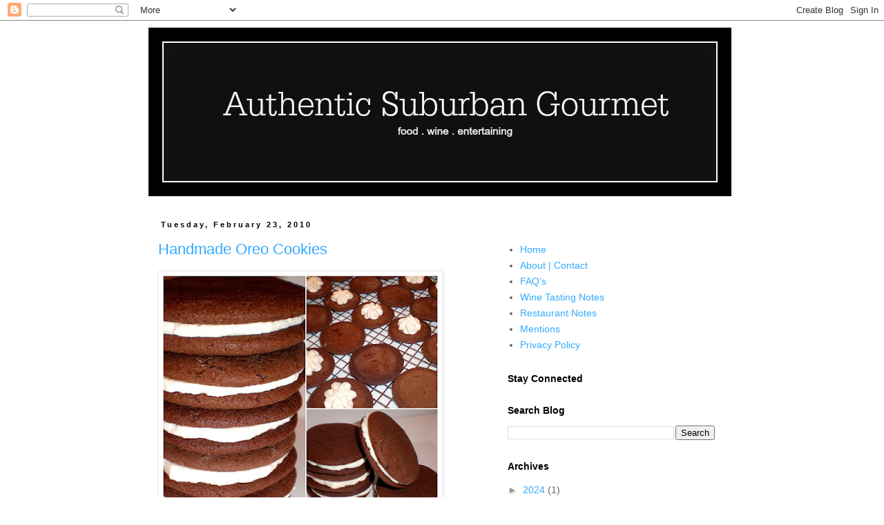

--- FILE ---
content_type: text/html; charset=UTF-8
request_url: https://authenticsuburbangourmet.blogspot.com/2010/02/
body_size: 30642
content:
<!DOCTYPE html>
<html class='v2' dir='ltr' lang='en'>
<head>
<link href='https://www.blogger.com/static/v1/widgets/335934321-css_bundle_v2.css' rel='stylesheet' type='text/css'/>
<meta content='width=1100' name='viewport'/>
<meta content='text/html; charset=UTF-8' http-equiv='Content-Type'/>
<meta content='blogger' name='generator'/>
<link href='https://authenticsuburbangourmet.blogspot.com/favicon.ico' rel='icon' type='image/x-icon'/>
<link href='https://authenticsuburbangourmet.blogspot.com/2010/02/' rel='canonical'/>
<link rel="alternate" type="application/atom+xml" title="Authentic Suburban Gourmet - Atom" href="https://authenticsuburbangourmet.blogspot.com/feeds/posts/default" />
<link rel="alternate" type="application/rss+xml" title="Authentic Suburban Gourmet - RSS" href="https://authenticsuburbangourmet.blogspot.com/feeds/posts/default?alt=rss" />
<link rel="service.post" type="application/atom+xml" title="Authentic Suburban Gourmet - Atom" href="https://www.blogger.com/feeds/4917782200342901370/posts/default" />
<!--Can't find substitution for tag [blog.ieCssRetrofitLinks]-->
<meta content='San Francisco Bay Area food blogger who loves food, wine and entertaining!!' name='description'/>
<meta content='https://authenticsuburbangourmet.blogspot.com/2010/02/' property='og:url'/>
<meta content='Authentic Suburban Gourmet' property='og:title'/>
<meta content='San Francisco Bay Area food blogger who loves food, wine and entertaining!!' property='og:description'/>
<title>Authentic Suburban Gourmet: February 2010</title>
<style id='page-skin-1' type='text/css'><!--
/*
-----------------------------------------------
Blogger Template Style
Name:     Simple
Designer: Blogger
URL:      www.blogger.com
----------------------------------------------- */
/* Content
----------------------------------------------- */
body {
font: normal normal 14px Arial, Tahoma, Helvetica, FreeSans, sans-serif;
color: #666666;
background: #ffffff none repeat scroll top left;
padding: 0 0 0 0;
}
html body .region-inner {
min-width: 0;
max-width: 100%;
width: auto;
}
h2 {
font-size: 22px;
}
a:link {
text-decoration:none;
color: #33aaff;
}
a:visited {
text-decoration:none;
color: #888888;
}
a:hover {
text-decoration:underline;
color: #888888;
}
.body-fauxcolumn-outer .fauxcolumn-inner {
background: transparent none repeat scroll top left;
_background-image: none;
}
.body-fauxcolumn-outer .cap-top {
position: absolute;
z-index: 1;
height: 400px;
width: 100%;
}
.body-fauxcolumn-outer .cap-top .cap-left {
width: 100%;
background: transparent none repeat-x scroll top left;
_background-image: none;
}
.content-outer {
-moz-box-shadow: 0 0 0 rgba(0, 0, 0, .15);
-webkit-box-shadow: 0 0 0 rgba(0, 0, 0, .15);
-goog-ms-box-shadow: 0 0 0 #333333;
box-shadow: 0 0 0 rgba(0, 0, 0, .15);
margin-bottom: 1px;
}
.content-inner {
padding: 10px 40px;
}
.content-inner {
background-color: #ffffff;
}
/* Header
----------------------------------------------- */
.header-outer {
background: transparent none repeat-x scroll 0 -400px;
_background-image: none;
}
.Header h1 {
font: normal normal 40px 'Trebuchet MS',Trebuchet,Verdana,sans-serif;
color: #000000;
text-shadow: 0 0 0 rgba(0, 0, 0, .2);
}
.Header h1 a {
color: #000000;
}
.Header .description {
font-size: 18px;
color: #000000;
}
.header-inner .Header .titlewrapper {
padding: 22px 0;
}
.header-inner .Header .descriptionwrapper {
padding: 0 0;
}
/* Tabs
----------------------------------------------- */
.tabs-inner .section:first-child {
border-top: 0 solid #dddddd;
}
.tabs-inner .section:first-child ul {
margin-top: -1px;
border-top: 1px solid #dddddd;
border-left: 1px solid #dddddd;
border-right: 1px solid #dddddd;
}
.tabs-inner .widget ul {
background: transparent none repeat-x scroll 0 -800px;
_background-image: none;
border-bottom: 1px solid #dddddd;
margin-top: 0;
margin-left: -30px;
margin-right: -30px;
}
.tabs-inner .widget li a {
display: inline-block;
padding: .6em 1em;
font: normal normal 14px Arial, Tahoma, Helvetica, FreeSans, sans-serif;
color: #000000;
border-left: 1px solid #ffffff;
border-right: 1px solid #dddddd;
}
.tabs-inner .widget li:first-child a {
border-left: none;
}
.tabs-inner .widget li.selected a, .tabs-inner .widget li a:hover {
color: #000000;
background-color: #eeeeee;
text-decoration: none;
}
/* Columns
----------------------------------------------- */
.main-outer {
border-top: 0 solid transparent;
}
.fauxcolumn-left-outer .fauxcolumn-inner {
border-right: 1px solid transparent;
}
.fauxcolumn-right-outer .fauxcolumn-inner {
border-left: 1px solid transparent;
}
/* Headings
----------------------------------------------- */
div.widget > h2,
div.widget h2.title {
margin: 0 0 1em 0;
font: normal bold 14px 'Trebuchet MS',Trebuchet,Verdana,sans-serif;
color: #000000;
}
/* Widgets
----------------------------------------------- */
.widget .zippy {
color: #999999;
text-shadow: 2px 2px 1px rgba(0, 0, 0, .1);
}
.widget .popular-posts ul {
list-style: none;
}
/* Posts
----------------------------------------------- */
h2.date-header {
font: normal bold 11px Arial, Tahoma, Helvetica, FreeSans, sans-serif;
}
.date-header span {
background-color: #ffffff;
color: #000000;
padding: 0.4em;
letter-spacing: 3px;
margin: inherit;
}
.main-inner {
padding-top: 35px;
padding-bottom: 65px;
}
.main-inner .column-center-inner {
padding: 0 0;
}
.main-inner .column-center-inner .section {
margin: 0 1em;
}
.post {
margin: 0 0 45px 0;
}
h3.post-title, .comments h4 {
font: normal normal 22px 'Trebuchet MS',Trebuchet,Verdana,sans-serif;
margin: .75em 0 0;
}
.post-body {
font-size: 110%;
line-height: 1.4;
position: relative;
}
.post-body img, .post-body .tr-caption-container, .Profile img, .Image img,
.BlogList .item-thumbnail img {
padding: 2px;
background: #ffffff;
border: 1px solid #eeeeee;
-moz-box-shadow: 1px 1px 5px rgba(0, 0, 0, .1);
-webkit-box-shadow: 1px 1px 5px rgba(0, 0, 0, .1);
box-shadow: 1px 1px 5px rgba(0, 0, 0, .1);
}
.post-body img, .post-body .tr-caption-container {
padding: 5px;
}
.post-body .tr-caption-container {
color: #666666;
}
.post-body .tr-caption-container img {
padding: 0;
background: transparent;
border: none;
-moz-box-shadow: 0 0 0 rgba(0, 0, 0, .1);
-webkit-box-shadow: 0 0 0 rgba(0, 0, 0, .1);
box-shadow: 0 0 0 rgba(0, 0, 0, .1);
}
.post-header {
margin: 0 0 1.5em;
line-height: 1.6;
font-size: 90%;
}
.post-footer {
margin: 20px -2px 0;
padding: 5px 10px;
color: #666666;
background-color: #eeeeee;
border-bottom: 1px solid #eeeeee;
line-height: 1.6;
font-size: 90%;
}
#comments .comment-author {
padding-top: 1.5em;
border-top: 1px solid transparent;
background-position: 0 1.5em;
}
#comments .comment-author:first-child {
padding-top: 0;
border-top: none;
}
.avatar-image-container {
margin: .2em 0 0;
}
#comments .avatar-image-container img {
border: 1px solid #eeeeee;
}
/* Comments
----------------------------------------------- */
.comments .comments-content .icon.blog-author {
background-repeat: no-repeat;
background-image: url([data-uri]);
}
.comments .comments-content .loadmore a {
border-top: 1px solid #999999;
border-bottom: 1px solid #999999;
}
.comments .comment-thread.inline-thread {
background-color: #eeeeee;
}
.comments .continue {
border-top: 2px solid #999999;
}
/* Accents
---------------------------------------------- */
.section-columns td.columns-cell {
border-left: 1px solid transparent;
}
.blog-pager {
background: transparent url(//www.blogblog.com/1kt/simple/paging_dot.png) repeat-x scroll top center;
}
.blog-pager-older-link, .home-link,
.blog-pager-newer-link {
background-color: #ffffff;
padding: 5px;
}
.footer-outer {
border-top: 1px dashed #bbbbbb;
}
/* Mobile
----------------------------------------------- */
body.mobile  {
background-size: auto;
}
.mobile .body-fauxcolumn-outer {
background: transparent none repeat scroll top left;
}
.mobile .body-fauxcolumn-outer .cap-top {
background-size: 100% auto;
}
.mobile .content-outer {
-webkit-box-shadow: 0 0 3px rgba(0, 0, 0, .15);
box-shadow: 0 0 3px rgba(0, 0, 0, .15);
}
.mobile .tabs-inner .widget ul {
margin-left: 0;
margin-right: 0;
}
.mobile .post {
margin: 0;
}
.mobile .main-inner .column-center-inner .section {
margin: 0;
}
.mobile .date-header span {
padding: 0.1em 10px;
margin: 0 -10px;
}
.mobile h3.post-title {
margin: 0;
}
.mobile .blog-pager {
background: transparent none no-repeat scroll top center;
}
.mobile .footer-outer {
border-top: none;
}
.mobile .main-inner, .mobile .footer-inner {
background-color: #ffffff;
}
.mobile-index-contents {
color: #666666;
}
.mobile-link-button {
background-color: #33aaff;
}
.mobile-link-button a:link, .mobile-link-button a:visited {
color: #ffffff;
}
.mobile .tabs-inner .section:first-child {
border-top: none;
}
.mobile .tabs-inner .PageList .widget-content {
background-color: #eeeeee;
color: #000000;
border-top: 1px solid #dddddd;
border-bottom: 1px solid #dddddd;
}
.mobile .tabs-inner .PageList .widget-content .pagelist-arrow {
border-left: 1px solid #dddddd;
}

--></style>
<style id='template-skin-1' type='text/css'><!--
body {
min-width: 930px;
}
.content-outer, .content-fauxcolumn-outer, .region-inner {
min-width: 930px;
max-width: 930px;
_width: 930px;
}
.main-inner .columns {
padding-left: 0px;
padding-right: 360px;
}
.main-inner .fauxcolumn-center-outer {
left: 0px;
right: 360px;
/* IE6 does not respect left and right together */
_width: expression(this.parentNode.offsetWidth -
parseInt("0px") -
parseInt("360px") + 'px');
}
.main-inner .fauxcolumn-left-outer {
width: 0px;
}
.main-inner .fauxcolumn-right-outer {
width: 360px;
}
.main-inner .column-left-outer {
width: 0px;
right: 100%;
margin-left: -0px;
}
.main-inner .column-right-outer {
width: 360px;
margin-right: -360px;
}
#layout {
min-width: 0;
}
#layout .content-outer {
min-width: 0;
width: 800px;
}
#layout .region-inner {
min-width: 0;
width: auto;
}
body#layout div.add_widget {
padding: 8px;
}
body#layout div.add_widget a {
margin-left: 32px;
}
--></style>
<link href='https://www.blogger.com/dyn-css/authorization.css?targetBlogID=4917782200342901370&amp;zx=42bbf83f-92c1-49b0-a0e7-7a001bdeef89' media='none' onload='if(media!=&#39;all&#39;)media=&#39;all&#39;' rel='stylesheet'/><noscript><link href='https://www.blogger.com/dyn-css/authorization.css?targetBlogID=4917782200342901370&amp;zx=42bbf83f-92c1-49b0-a0e7-7a001bdeef89' rel='stylesheet'/></noscript>
<meta name='google-adsense-platform-account' content='ca-host-pub-1556223355139109'/>
<meta name='google-adsense-platform-domain' content='blogspot.com'/>

</head>
<body class='loading variant-simplysimple'>
<div class='navbar section' id='navbar' name='Navbar'><div class='widget Navbar' data-version='1' id='Navbar1'><script type="text/javascript">
    function setAttributeOnload(object, attribute, val) {
      if(window.addEventListener) {
        window.addEventListener('load',
          function(){ object[attribute] = val; }, false);
      } else {
        window.attachEvent('onload', function(){ object[attribute] = val; });
      }
    }
  </script>
<div id="navbar-iframe-container"></div>
<script type="text/javascript" src="https://apis.google.com/js/platform.js"></script>
<script type="text/javascript">
      gapi.load("gapi.iframes:gapi.iframes.style.bubble", function() {
        if (gapi.iframes && gapi.iframes.getContext) {
          gapi.iframes.getContext().openChild({
              url: 'https://www.blogger.com/navbar/4917782200342901370?origin\x3dhttps://authenticsuburbangourmet.blogspot.com',
              where: document.getElementById("navbar-iframe-container"),
              id: "navbar-iframe"
          });
        }
      });
    </script><script type="text/javascript">
(function() {
var script = document.createElement('script');
script.type = 'text/javascript';
script.src = '//pagead2.googlesyndication.com/pagead/js/google_top_exp.js';
var head = document.getElementsByTagName('head')[0];
if (head) {
head.appendChild(script);
}})();
</script>
</div></div>
<div class='body-fauxcolumns'>
<div class='fauxcolumn-outer body-fauxcolumn-outer'>
<div class='cap-top'>
<div class='cap-left'></div>
<div class='cap-right'></div>
</div>
<div class='fauxborder-left'>
<div class='fauxborder-right'></div>
<div class='fauxcolumn-inner'>
</div>
</div>
<div class='cap-bottom'>
<div class='cap-left'></div>
<div class='cap-right'></div>
</div>
</div>
</div>
<div class='content'>
<div class='content-fauxcolumns'>
<div class='fauxcolumn-outer content-fauxcolumn-outer'>
<div class='cap-top'>
<div class='cap-left'></div>
<div class='cap-right'></div>
</div>
<div class='fauxborder-left'>
<div class='fauxborder-right'></div>
<div class='fauxcolumn-inner'>
</div>
</div>
<div class='cap-bottom'>
<div class='cap-left'></div>
<div class='cap-right'></div>
</div>
</div>
</div>
<div class='content-outer'>
<div class='content-cap-top cap-top'>
<div class='cap-left'></div>
<div class='cap-right'></div>
</div>
<div class='fauxborder-left content-fauxborder-left'>
<div class='fauxborder-right content-fauxborder-right'></div>
<div class='content-inner'>
<header>
<div class='header-outer'>
<div class='header-cap-top cap-top'>
<div class='cap-left'></div>
<div class='cap-right'></div>
</div>
<div class='fauxborder-left header-fauxborder-left'>
<div class='fauxborder-right header-fauxborder-right'></div>
<div class='region-inner header-inner'>
<div class='header section' id='header' name='Header'><div class='widget Header' data-version='1' id='Header1'>
<div id='header-inner'>
<a href='https://authenticsuburbangourmet.blogspot.com/' style='display: block'>
<img alt='Authentic Suburban Gourmet' height='244px; ' id='Header1_headerimg' src='https://blogger.googleusercontent.com/img/b/R29vZ2xl/AVvXsEiAWr9R-l5P0Ptd2LoYWJdYKEr2zGlxuKEvAFemtTFkOJmk6D01csfEg1Vp4P6vN28xHl2e5NPqHVbDFCy5xvcC0gk-g3FA3hjKPisbU-HTn5bfAVXBMI9Lidpmxtol0HHGpysUn0ymbXIH/s1600/2015+logo+2.jpg' style='display: block' width='844px; '/>
</a>
</div>
</div></div>
</div>
</div>
<div class='header-cap-bottom cap-bottom'>
<div class='cap-left'></div>
<div class='cap-right'></div>
</div>
</div>
</header>
<div class='tabs-outer'>
<div class='tabs-cap-top cap-top'>
<div class='cap-left'></div>
<div class='cap-right'></div>
</div>
<div class='fauxborder-left tabs-fauxborder-left'>
<div class='fauxborder-right tabs-fauxborder-right'></div>
<div class='region-inner tabs-inner'>
<div class='tabs no-items section' id='crosscol' name='Cross-Column'></div>
<div class='tabs no-items section' id='crosscol-overflow' name='Cross-Column 2'></div>
</div>
</div>
<div class='tabs-cap-bottom cap-bottom'>
<div class='cap-left'></div>
<div class='cap-right'></div>
</div>
</div>
<div class='main-outer'>
<div class='main-cap-top cap-top'>
<div class='cap-left'></div>
<div class='cap-right'></div>
</div>
<div class='fauxborder-left main-fauxborder-left'>
<div class='fauxborder-right main-fauxborder-right'></div>
<div class='region-inner main-inner'>
<div class='columns fauxcolumns'>
<div class='fauxcolumn-outer fauxcolumn-center-outer'>
<div class='cap-top'>
<div class='cap-left'></div>
<div class='cap-right'></div>
</div>
<div class='fauxborder-left'>
<div class='fauxborder-right'></div>
<div class='fauxcolumn-inner'>
</div>
</div>
<div class='cap-bottom'>
<div class='cap-left'></div>
<div class='cap-right'></div>
</div>
</div>
<div class='fauxcolumn-outer fauxcolumn-left-outer'>
<div class='cap-top'>
<div class='cap-left'></div>
<div class='cap-right'></div>
</div>
<div class='fauxborder-left'>
<div class='fauxborder-right'></div>
<div class='fauxcolumn-inner'>
</div>
</div>
<div class='cap-bottom'>
<div class='cap-left'></div>
<div class='cap-right'></div>
</div>
</div>
<div class='fauxcolumn-outer fauxcolumn-right-outer'>
<div class='cap-top'>
<div class='cap-left'></div>
<div class='cap-right'></div>
</div>
<div class='fauxborder-left'>
<div class='fauxborder-right'></div>
<div class='fauxcolumn-inner'>
</div>
</div>
<div class='cap-bottom'>
<div class='cap-left'></div>
<div class='cap-right'></div>
</div>
</div>
<!-- corrects IE6 width calculation -->
<div class='columns-inner'>
<div class='column-center-outer'>
<div class='column-center-inner'>
<div class='main section' id='main' name='Main'><div class='widget Blog' data-version='1' id='Blog1'>
<div class='blog-posts hfeed'>

          <div class="date-outer">
        
<h2 class='date-header'><span>Tuesday, February 23, 2010</span></h2>

          <div class="date-posts">
        
<div class='post-outer'>
<div class='post hentry uncustomized-post-template' itemprop='blogPost' itemscope='itemscope' itemtype='http://schema.org/BlogPosting'>
<meta content='https://blogger.googleusercontent.com/img/b/R29vZ2xl/AVvXsEh-HpTTD2bl5RpDkkKA88EtbS2OS80810_2IhtvOcq33WHrRlmRYeMnrSz10fsJZ9WNUK6pfT5i_wEiNAqGXsJAfBbw590X9PBVwPz86J9hskgui_OyS2JZycx2PoceuVlkcM2EKlnrknwy/s400/Oreo.jpg' itemprop='image_url'/>
<meta content='4917782200342901370' itemprop='blogId'/>
<meta content='3218492453850497852' itemprop='postId'/>
<a name='3218492453850497852'></a>
<h3 class='post-title entry-title' itemprop='name'>
<a href='https://authenticsuburbangourmet.blogspot.com/2010/02/adopt-blogger-4-handmade-oreo-cookies.html'>Handmade Oreo Cookies </a>
</h3>
<div class='post-header'>
<div class='post-header-line-1'></div>
</div>
<div class='post-body entry-content' id='post-body-3218492453850497852' itemprop='articleBody'>
<a href="https://blogger.googleusercontent.com/img/b/R29vZ2xl/AVvXsEh-HpTTD2bl5RpDkkKA88EtbS2OS80810_2IhtvOcq33WHrRlmRYeMnrSz10fsJZ9WNUK6pfT5i_wEiNAqGXsJAfBbw590X9PBVwPz86J9hskgui_OyS2JZycx2PoceuVlkcM2EKlnrknwy/s1600-h/Oreo.jpg"><img alt="" border="0" src="https://blogger.googleusercontent.com/img/b/R29vZ2xl/AVvXsEh-HpTTD2bl5RpDkkKA88EtbS2OS80810_2IhtvOcq33WHrRlmRYeMnrSz10fsJZ9WNUK6pfT5i_wEiNAqGXsJAfBbw590X9PBVwPz86J9hskgui_OyS2JZycx2PoceuVlkcM2EKlnrknwy/s400/Oreo.jpg" style="clear: both; float: left; margin: 0px 10px 10px 0px;" /></a><br />
<br />
<br />
<br />
<br />
<br />
<br />
<br />
<br />
<br />
<br />
<br />
<br />
<br />
<br />
<br />
<br />
<br />
<br />
<br />
<br />
<br />
<br />
Back in November, I was sifting through twitter and came across a very interesting post. The words <a href="http://dineanddish.net/2009/11/adopt-a-blogger-4-recipe-double-quick-no-knead-dinner-rolls/">&#8220;Adopt-a-blogger #4&#8221;</a> dashed across the screen in a tweet by <a href="http://dineanddish.net/">Dine and Dish</a> which caught my attention. After clicking through the link on the tweet, I came to the Dine and Dish blog written by Kristen and learned more about the program. I left my comment on the blog post expressing interest to be involved as a &#8220;newbie&#8221; since my blog was under a year old.<br />
<br />
In January, <a href="http://dineanddish.net/2010/01/sneak-peak-adopt-a-blogger-4/">everyone was notified as to who their mentor would be</a>. I was pleasantly surprised to learn that Lindsay of <a href="http://www.loveandoliveoil.com/">Love and Olive Oil</a> was matched with me to be my mentor. I had recently come across her blog and added her to my blog roll, since I enjoyed her writing style, recipes and authenticity. <br />
<br />
Mentoring others is one of the greatest gifts that you can give to another person. It is imparting your knowledge, experiences and guidance to help another person be successful with their particular goals. In my career, I have the daily opportunity to mentor my team members and it is truly the best part of my job. Knowing that I can help guide someone to achieve their goals is completely satisfying. I have been fortunate enough to participate in my company&#8217;s formal leadership development program and mentor employees who want to grow with the organization. Mentoring is a lifetime activity that benefits both people who are involved.<br />
<br />
I reached out to Lindsay and we communicated via email to get to know one another a bit. She couldn&#8217;t have been more welcoming and kind in her communication. I shared my goals and she was excited and open to helping me. I discovered that she and her husband went to college in Northern California and has family in the Bay Area. My husband Charles and I are native Bay Area residents, so it is wonderful to already have something in common already. Her and her husband have a thriving handmade pet collar business, called <a href="http://www.patternandpaw.com/">pattern and paw</a>. I am going to have to order a special collar for&nbsp;our little doggie Max. <br />
<br />
<div class="separator" style="clear: both; text-align: center;">
<a href="https://blogger.googleusercontent.com/img/b/R29vZ2xl/AVvXsEgPjnjgNigdrfw-6devkr9KQhKxWOEAEJ9FnE6Oyqn44pfQ7ErvfN-Vj2UcyxXo39QgPs6oi-0q9E8mqbDHlBd7zODldJypNzjfNmV-Gx5UfG4btqMDuiQjtbut4HeLdbLJFh5aIr2dz6fr/s1600-h/max+and+tuna.jpg" imageanchor="1" style="clear: left; cssfloat: left; float: left; margin-bottom: 1em; margin-right: 1em;"><img border="0" ct="true" height="300" src="https://blogger.googleusercontent.com/img/b/R29vZ2xl/AVvXsEgPjnjgNigdrfw-6devkr9KQhKxWOEAEJ9FnE6Oyqn44pfQ7ErvfN-Vj2UcyxXo39QgPs6oi-0q9E8mqbDHlBd7zODldJypNzjfNmV-Gx5UfG4btqMDuiQjtbut4HeLdbLJFh5aIr2dz6fr/s400/max+and+tuna.jpg" width="400" /></a></div>
&nbsp; <br />
&nbsp; <br />
&nbsp; <br />
&nbsp; <br />
&nbsp; <br />
&nbsp; <br />
&nbsp; <br />
&nbsp; <br />
&nbsp; <br />
<em>(Max - our 10 year old Lasha Apso and a photo of Charles and me)</em> <br />
&nbsp; <br />
We decided to start this adventure by adding one another to our blog rolls and perusing each others blogs for an eye catching recipe to introduce one another to our readers. Lindsay has so many great recipes, that it was hard to choose. One in particular caught my eye &#8211; <a href="http://www.loveandoliveoil.com/2007/12/cookie-madness-homemade-oreos.html">homemade Oreo Cookies</a>. The photo just made my mouth water. Originally from the book Retro Desserts and then <a href="http://smittenkitchen.com/2007/05/my-kingdom-for-a-glass-of-milk/">Smitten Kitchen</a> created them. I adapted the recipe just slightly. I get in the mood to make cookies, since it completely therapeutic and my husband enjoys the finished product. Truth be told, as long as I can remember, the best part of making cookies is eating the dough. Some people are afraid of the raw ingredients, mainly the egg, but that has never stopped me. My husband Charles and some of our closest neighbors were the recipients of these delicious cookies! <br />
<br />
Starting my food blog is a complete passion of mine and I look forward to the journey ahead and learning from my new friend and mentor Lindsay. Thank you Lindsay for participating in the Adopt a blogger program!<br />
<br />
<strong>Handmade Oreo Cookies</strong> <br />
&nbsp; <br />
<strong>For the chocolate wafers:</strong><br />
1&#188; cups all-purpose flour<br />
&#189; cup unsweetened cocoa<br />
1 teaspoon baking soda<br />
&#188; teaspoon baking powder<br />
&#188; teaspoon salt<br />
1 cup sugar <br />
&#189; cup plus 2 tablespoons (1&#188; sticks) room-temperature, unsalted butter<br />
1 large egg<br />
<br />
<strong>For the filling:</strong> <br />
1/2 cup vegetable shortening<br />
2 cups sifted confectioners sugar<br />
1 T. vanilla extract<br />
<br />
<strong>Directions</strong><br />
<br />
Set two racks in the middle of the oven. Preheat to 375 degrees.<br />
<br />
In a food processor, or bowl of an electric mixer, thoroughly mix the flour, cocoa, baking soda and powder, salt, and sugar. While pulsing, or on low speed, add the butter, and then the egg. Continue processing or mixing until dough comes together in a mass.<br />
<br />
Take rounded teaspoons of batter and place on a parchment paper-lined baking sheet approximately 2 inches apart. With moistened hands, slightly flatten the dough. Bake for 9 minutes, rotating once for even baking. Set baking sheets on a rack to cool.<br />
<br />
To make the cream, place shortening in a mixing bowl, and at low speed, gradually beat in the sugar and vanilla. Turn the mixer on high and beat for 2-3 minutes until filling is light and fluffy.<br />
<br />
To assemble the cookies, in a pastry bag with a 1/2 inch, round tip, pipe teaspoon-size blobs of cream into the center of one cookie. (No pastry bag? Just spoon it on). Place another cookie, equal in size to the first, on top of the cream. Lightly press, to work the filling evenly to the outsides of the cookie. Continue this process until all the cookies have been sandwiched with cream.
<div style='clear: both;'></div>
</div>
<div class='post-footer'>
<div class='post-footer-line post-footer-line-1'>
<span class='post-author vcard'>
Posted by
<span class='fn' itemprop='author' itemscope='itemscope' itemtype='http://schema.org/Person'>
<meta content='https://www.blogger.com/profile/16675637408905454094' itemprop='url'/>
<a class='g-profile' href='https://www.blogger.com/profile/16675637408905454094' rel='author' title='author profile'>
<span itemprop='name'>Lisa | Authentic Suburban Gourmet </span>
</a>
</span>
</span>
<span class='post-timestamp'>
at
<meta content='https://authenticsuburbangourmet.blogspot.com/2010/02/adopt-blogger-4-handmade-oreo-cookies.html' itemprop='url'/>
<a class='timestamp-link' href='https://authenticsuburbangourmet.blogspot.com/2010/02/adopt-blogger-4-handmade-oreo-cookies.html' rel='bookmark' title='permanent link'><abbr class='published' itemprop='datePublished' title='2010-02-23T21:12:00-08:00'>9:12&#8239;PM</abbr></a>
</span>
<span class='post-comment-link'>
<a class='comment-link' href='https://authenticsuburbangourmet.blogspot.com/2010/02/adopt-blogger-4-handmade-oreo-cookies.html#comment-form' onclick=''>
3 comments:
  </a>
</span>
<span class='post-icons'>
<span class='item-action'>
<a href='https://www.blogger.com/email-post/4917782200342901370/3218492453850497852' title='Email Post'>
<img alt='' class='icon-action' height='13' src='https://resources.blogblog.com/img/icon18_email.gif' width='18'/>
</a>
</span>
<span class='item-control blog-admin pid-2033687763'>
<a href='https://www.blogger.com/post-edit.g?blogID=4917782200342901370&postID=3218492453850497852&from=pencil' title='Edit Post'>
<img alt='' class='icon-action' height='18' src='https://resources.blogblog.com/img/icon18_edit_allbkg.gif' width='18'/>
</a>
</span>
</span>
<div class='post-share-buttons goog-inline-block'>
<a class='goog-inline-block share-button sb-email' href='https://www.blogger.com/share-post.g?blogID=4917782200342901370&postID=3218492453850497852&target=email' target='_blank' title='Email This'><span class='share-button-link-text'>Email This</span></a><a class='goog-inline-block share-button sb-blog' href='https://www.blogger.com/share-post.g?blogID=4917782200342901370&postID=3218492453850497852&target=blog' onclick='window.open(this.href, "_blank", "height=270,width=475"); return false;' target='_blank' title='BlogThis!'><span class='share-button-link-text'>BlogThis!</span></a><a class='goog-inline-block share-button sb-twitter' href='https://www.blogger.com/share-post.g?blogID=4917782200342901370&postID=3218492453850497852&target=twitter' target='_blank' title='Share to X'><span class='share-button-link-text'>Share to X</span></a><a class='goog-inline-block share-button sb-facebook' href='https://www.blogger.com/share-post.g?blogID=4917782200342901370&postID=3218492453850497852&target=facebook' onclick='window.open(this.href, "_blank", "height=430,width=640"); return false;' target='_blank' title='Share to Facebook'><span class='share-button-link-text'>Share to Facebook</span></a><a class='goog-inline-block share-button sb-pinterest' href='https://www.blogger.com/share-post.g?blogID=4917782200342901370&postID=3218492453850497852&target=pinterest' target='_blank' title='Share to Pinterest'><span class='share-button-link-text'>Share to Pinterest</span></a>
</div>
</div>
<div class='post-footer-line post-footer-line-2'>
<span class='post-labels'>
Labels:
<a href='https://authenticsuburbangourmet.blogspot.com/search/label/Cookies%20and%20Candy%20and%20Desserts' rel='tag'>Cookies and Candy and Desserts</a>
</span>
</div>
<div class='post-footer-line post-footer-line-3'>
<span class='post-location'>
</span>
</div>
</div>
</div>
</div>

          </div></div>
        

          <div class="date-outer">
        
<h2 class='date-header'><span>Saturday, February 20, 2010</span></h2>

          <div class="date-posts">
        
<div class='post-outer'>
<div class='post hentry uncustomized-post-template' itemprop='blogPost' itemscope='itemscope' itemtype='http://schema.org/BlogPosting'>
<meta content='https://blogger.googleusercontent.com/img/b/R29vZ2xl/AVvXsEg7-RDHs6HtIfgf-acM5kECwNSR6NR7CtKiNS3phyphenhyphentkTGuI7dmbuCSr9Z0o_slLJUYOp4HhEhShQWu9Wg8jkaBp_J5bq6ZSCVs1gQVlswdp7RMQpPAh_hHTLnNm228R1guqH8c2S0I26w6H/s400/P2200699.JPG' itemprop='image_url'/>
<meta content='4917782200342901370' itemprop='blogId'/>
<meta content='3228430237047827720' itemprop='postId'/>
<a name='3228430237047827720'></a>
<h3 class='post-title entry-title' itemprop='name'>
<a href='https://authenticsuburbangourmet.blogspot.com/2010/02/patty-melts.html'>Patty Melt </a>
</h3>
<div class='post-header'>
<div class='post-header-line-1'></div>
</div>
<div class='post-body entry-content' id='post-body-3228430237047827720' itemprop='articleBody'>
<div style="clear: both; text-align: left;">
<div class="separator" style="clear: both; text-align: center;">
<a href="https://blogger.googleusercontent.com/img/b/R29vZ2xl/AVvXsEg7-RDHs6HtIfgf-acM5kECwNSR6NR7CtKiNS3phyphenhyphentkTGuI7dmbuCSr9Z0o_slLJUYOp4HhEhShQWu9Wg8jkaBp_J5bq6ZSCVs1gQVlswdp7RMQpPAh_hHTLnNm228R1guqH8c2S0I26w6H/s1600-h/P2200699.JPG" imageanchor="1" style="clear: left; cssfloat: left; float: left; margin-bottom: 1em; margin-right: 1em;"><img border="0" ct="true" height="300" src="https://blogger.googleusercontent.com/img/b/R29vZ2xl/AVvXsEg7-RDHs6HtIfgf-acM5kECwNSR6NR7CtKiNS3phyphenhyphentkTGuI7dmbuCSr9Z0o_slLJUYOp4HhEhShQWu9Wg8jkaBp_J5bq6ZSCVs1gQVlswdp7RMQpPAh_hHTLnNm228R1guqH8c2S0I26w6H/s400/P2200699.JPG" width="400" /></a></div>
<br />
<br />
<br />
<br />
<br />
<br />
<br />
<br />
<br />
<br />
<br />
<br />
<br />
<br />
<br />
<br />
<br />
<br />
Inspiration is that unconscious burst of creativity that hits you at various times and comes in many forms. <br />
<br />
My husband, Charles and I were watching <a href="http://blogs.kqed.org/food/">Check Please Bay Area</a> this morning and one of the restaurants being reviewed was <a href="http://www.mamas-sf.com/index.html">Mama&#8217;s on Washington Square</a> in San Francisco. One of the highlights was the &#8220;Slim Joe Burger&#8221; which is served with grilled onions, ketchup, and jack cheese on a sourdough baguette. Our mouths instantly began to water and we had not yet had breakfast, just our first cup of coffee of the morning. <br />
<br />
After work last night, I stopped by Trader Joe&#8217;s to pick up a few things for the weekend, which turned out to be four stuffed bags that I brought home. <em>(okay- I shop like tomorrow is the end of the world, but what if inspiration comes over me, I want to have ingredients - silly huh?)</em> It is suppose to storm over the weekend and I wanted some comfort food to enjoy. Contained within the four large bags was ground beef, a fresh sourdough loaf and jarlsburg deli slices. Leaning over to Charles, I asked him &#8211; how would you feel about having patty melts for breakfast? His eyes immediately lit up and replyed with a resounding &#8211; YES! <br />
<br />
I popped off the couch and created our patty melts for breakfast. A bit unconventional, but who says you always have to have breakfast food for breakfast.<br />
<br />
<strong>Patty Melts</strong><br />
<br />
1 lb. ground beef, 80% lean<br />
2 large onions, thinly sliced<br />
6 T. butter<br />
Salt and pepper<br />
4 slices of Jarlsburg cheese<br />
1 Sourdough loaf<br />
<br />
Divide the ground beef into four even portions and form into patties. Season with salt and pepper. <br />
<br />
In a large skillet, melt 4 tablespoons of butter on medium heat. Be careful not to burn. Add the sliced onions along with salt and pepper. Using thongs, coat the onions with the melted butter and cook on medium until golden brown. Toss frequently for evening cooking. Should be about 10 to 15 minutes. Turn off heat.<br />
<br />
Cut the sourdough loaf into four pieces and then cut in half. Use a griddle and melt the 2 tablespoons of butter, then coat each of the bread slices with the melted butter. Grill the bread until golden brown and soft to the touch. Remove. Add the patties to the griddle and cook on medium heat for about 5 to 7 minutes per side until desired doneness is obtained. When you flip the burgers, add the cheese to ensure it is melted.<br />
<br />
When ready to assemble, divide the caramelized onions to the bottom of the four breads. Add the burger and then the top. Add either ketchup or mustard for additional seasoning as desired.<br />
<br />
Makes four patty melts.<br />
<br /></div>
<div style='clear: both;'></div>
</div>
<div class='post-footer'>
<div class='post-footer-line post-footer-line-1'>
<span class='post-author vcard'>
Posted by
<span class='fn' itemprop='author' itemscope='itemscope' itemtype='http://schema.org/Person'>
<meta content='https://www.blogger.com/profile/16675637408905454094' itemprop='url'/>
<a class='g-profile' href='https://www.blogger.com/profile/16675637408905454094' rel='author' title='author profile'>
<span itemprop='name'>Lisa | Authentic Suburban Gourmet </span>
</a>
</span>
</span>
<span class='post-timestamp'>
at
<meta content='https://authenticsuburbangourmet.blogspot.com/2010/02/patty-melts.html' itemprop='url'/>
<a class='timestamp-link' href='https://authenticsuburbangourmet.blogspot.com/2010/02/patty-melts.html' rel='bookmark' title='permanent link'><abbr class='published' itemprop='datePublished' title='2010-02-20T14:09:00-08:00'>2:09&#8239;PM</abbr></a>
</span>
<span class='post-comment-link'>
<a class='comment-link' href='https://authenticsuburbangourmet.blogspot.com/2010/02/patty-melts.html#comment-form' onclick=''>
1 comment:
  </a>
</span>
<span class='post-icons'>
<span class='item-action'>
<a href='https://www.blogger.com/email-post/4917782200342901370/3228430237047827720' title='Email Post'>
<img alt='' class='icon-action' height='13' src='https://resources.blogblog.com/img/icon18_email.gif' width='18'/>
</a>
</span>
<span class='item-control blog-admin pid-2033687763'>
<a href='https://www.blogger.com/post-edit.g?blogID=4917782200342901370&postID=3228430237047827720&from=pencil' title='Edit Post'>
<img alt='' class='icon-action' height='18' src='https://resources.blogblog.com/img/icon18_edit_allbkg.gif' width='18'/>
</a>
</span>
</span>
<div class='post-share-buttons goog-inline-block'>
<a class='goog-inline-block share-button sb-email' href='https://www.blogger.com/share-post.g?blogID=4917782200342901370&postID=3228430237047827720&target=email' target='_blank' title='Email This'><span class='share-button-link-text'>Email This</span></a><a class='goog-inline-block share-button sb-blog' href='https://www.blogger.com/share-post.g?blogID=4917782200342901370&postID=3228430237047827720&target=blog' onclick='window.open(this.href, "_blank", "height=270,width=475"); return false;' target='_blank' title='BlogThis!'><span class='share-button-link-text'>BlogThis!</span></a><a class='goog-inline-block share-button sb-twitter' href='https://www.blogger.com/share-post.g?blogID=4917782200342901370&postID=3228430237047827720&target=twitter' target='_blank' title='Share to X'><span class='share-button-link-text'>Share to X</span></a><a class='goog-inline-block share-button sb-facebook' href='https://www.blogger.com/share-post.g?blogID=4917782200342901370&postID=3228430237047827720&target=facebook' onclick='window.open(this.href, "_blank", "height=430,width=640"); return false;' target='_blank' title='Share to Facebook'><span class='share-button-link-text'>Share to Facebook</span></a><a class='goog-inline-block share-button sb-pinterest' href='https://www.blogger.com/share-post.g?blogID=4917782200342901370&postID=3228430237047827720&target=pinterest' target='_blank' title='Share to Pinterest'><span class='share-button-link-text'>Share to Pinterest</span></a>
</div>
</div>
<div class='post-footer-line post-footer-line-2'>
<span class='post-labels'>
Labels:
<a href='https://authenticsuburbangourmet.blogspot.com/search/label/Sandwiches' rel='tag'>Sandwiches</a>
</span>
</div>
<div class='post-footer-line post-footer-line-3'>
<span class='post-location'>
</span>
</div>
</div>
</div>
</div>

          </div></div>
        

          <div class="date-outer">
        
<h2 class='date-header'><span>Thursday, February 18, 2010</span></h2>

          <div class="date-posts">
        
<div class='post-outer'>
<div class='post hentry uncustomized-post-template' itemprop='blogPost' itemscope='itemscope' itemtype='http://schema.org/BlogPosting'>
<meta content='https://blogger.googleusercontent.com/img/b/R29vZ2xl/AVvXsEgu6MBkO_iFJzxsLM24PbXXwtGnxfLozrulOMDflssRNcToqJBGujMvU2PZ8_wn-SSbMccsfvUwc4tK03yyOXcNQGbzQv-IayLAjLMRoVJkK9Rz_EWwj6-7yZ9m_nGEYErQq0RB5-IinBND/s400/P2170696.JPG' itemprop='image_url'/>
<meta content='4917782200342901370' itemprop='blogId'/>
<meta content='307482534345715180' itemprop='postId'/>
<a name='307482534345715180'></a>
<h3 class='post-title entry-title' itemprop='name'>
<a href='https://authenticsuburbangourmet.blogspot.com/2010/02/chinese-chicken-salad.html'>Chinese Chicken Salad </a>
</h3>
<div class='post-header'>
<div class='post-header-line-1'></div>
</div>
<div class='post-body entry-content' id='post-body-307482534345715180' itemprop='articleBody'>
<a href="https://blogger.googleusercontent.com/img/b/R29vZ2xl/AVvXsEgu6MBkO_iFJzxsLM24PbXXwtGnxfLozrulOMDflssRNcToqJBGujMvU2PZ8_wn-SSbMccsfvUwc4tK03yyOXcNQGbzQv-IayLAjLMRoVJkK9Rz_EWwj6-7yZ9m_nGEYErQq0RB5-IinBND/s1600-h/P2170696.JPG"><img alt="" border="0" src="https://blogger.googleusercontent.com/img/b/R29vZ2xl/AVvXsEgu6MBkO_iFJzxsLM24PbXXwtGnxfLozrulOMDflssRNcToqJBGujMvU2PZ8_wn-SSbMccsfvUwc4tK03yyOXcNQGbzQv-IayLAjLMRoVJkK9Rz_EWwj6-7yZ9m_nGEYErQq0RB5-IinBND/s400/P2170696.JPG" style="clear: both; float: left; margin: 0px 10px 10px 0px;" /></a><br />
<div style="clear: both; text-align: left;">
<br />
In my opinion, one of the best salads on earth is the Chinese Chicken Salad. The variations are endless along with the combination of ingredients. It is super crunchy, full of flavor and typically extremely colorful. This recipe uses rotisserie chicken along with three kinds of cabbage to add texture and color. The secret ingredient to the dressing is the mayonnaise &#8211; adds the creamy texture, so the dressing sticks to all of the lovely ingredients.<br />
<br />
<strong>Chinese Chicken Salad</strong><br />
<br />
2 C. Red cabbage, finely sliced<br />
4 C. Green cabbage, finely sliced<br />
2 C. Napa cabbage, finely sliced<br />
1 C. Chinese pea pods, trimmed and cut in half<br />
2 large carrots, peeled and cut into coins<br />
1 small red bell pepper, julienne slices<br />
8 Scallions cut into diagonal pieces<br />
1 T. Cilantro, minced<br />
&#189; C. Slivered almonds, toasted or dry roasted<br />
1 &#189; C. Shredded roasted chicken<br />
<br />
<strong>Dressing</strong><br />
<br />
2 T. Rice wine vinegar<br />
2 T. Brown sugar<br />
1 &#189; T. Soy sauce<br />
1 T. Siracha sauce<br />
1 T. Ginger, minced<br />
&#188; C. Vegetable oil<br />
1 T. Sesame oil<br />
1 small garlic clove, minced<br />
2T. Mayonnaise<br />
<br />
In a jar or container that has a tight seal, add all of the above ingredients for the dressing and then shake really well until creamy and combined.&nbsp; Let sit for 30 minutes or longer to develop the flavors.<br />
<br />
In a large bowl, add all of the salad ingredients and then add the dressing and toss.&nbsp; You can save some chicken to garnish the&nbsp;top along with a few scallions.&nbsp; </div>
<div style='clear: both;'></div>
</div>
<div class='post-footer'>
<div class='post-footer-line post-footer-line-1'>
<span class='post-author vcard'>
Posted by
<span class='fn' itemprop='author' itemscope='itemscope' itemtype='http://schema.org/Person'>
<meta content='https://www.blogger.com/profile/16675637408905454094' itemprop='url'/>
<a class='g-profile' href='https://www.blogger.com/profile/16675637408905454094' rel='author' title='author profile'>
<span itemprop='name'>Lisa | Authentic Suburban Gourmet </span>
</a>
</span>
</span>
<span class='post-timestamp'>
at
<meta content='https://authenticsuburbangourmet.blogspot.com/2010/02/chinese-chicken-salad.html' itemprop='url'/>
<a class='timestamp-link' href='https://authenticsuburbangourmet.blogspot.com/2010/02/chinese-chicken-salad.html' rel='bookmark' title='permanent link'><abbr class='published' itemprop='datePublished' title='2010-02-18T18:30:00-08:00'>6:30&#8239;PM</abbr></a>
</span>
<span class='post-comment-link'>
<a class='comment-link' href='https://authenticsuburbangourmet.blogspot.com/2010/02/chinese-chicken-salad.html#comment-form' onclick=''>
1 comment:
  </a>
</span>
<span class='post-icons'>
<span class='item-action'>
<a href='https://www.blogger.com/email-post/4917782200342901370/307482534345715180' title='Email Post'>
<img alt='' class='icon-action' height='13' src='https://resources.blogblog.com/img/icon18_email.gif' width='18'/>
</a>
</span>
<span class='item-control blog-admin pid-2033687763'>
<a href='https://www.blogger.com/post-edit.g?blogID=4917782200342901370&postID=307482534345715180&from=pencil' title='Edit Post'>
<img alt='' class='icon-action' height='18' src='https://resources.blogblog.com/img/icon18_edit_allbkg.gif' width='18'/>
</a>
</span>
</span>
<div class='post-share-buttons goog-inline-block'>
<a class='goog-inline-block share-button sb-email' href='https://www.blogger.com/share-post.g?blogID=4917782200342901370&postID=307482534345715180&target=email' target='_blank' title='Email This'><span class='share-button-link-text'>Email This</span></a><a class='goog-inline-block share-button sb-blog' href='https://www.blogger.com/share-post.g?blogID=4917782200342901370&postID=307482534345715180&target=blog' onclick='window.open(this.href, "_blank", "height=270,width=475"); return false;' target='_blank' title='BlogThis!'><span class='share-button-link-text'>BlogThis!</span></a><a class='goog-inline-block share-button sb-twitter' href='https://www.blogger.com/share-post.g?blogID=4917782200342901370&postID=307482534345715180&target=twitter' target='_blank' title='Share to X'><span class='share-button-link-text'>Share to X</span></a><a class='goog-inline-block share-button sb-facebook' href='https://www.blogger.com/share-post.g?blogID=4917782200342901370&postID=307482534345715180&target=facebook' onclick='window.open(this.href, "_blank", "height=430,width=640"); return false;' target='_blank' title='Share to Facebook'><span class='share-button-link-text'>Share to Facebook</span></a><a class='goog-inline-block share-button sb-pinterest' href='https://www.blogger.com/share-post.g?blogID=4917782200342901370&postID=307482534345715180&target=pinterest' target='_blank' title='Share to Pinterest'><span class='share-button-link-text'>Share to Pinterest</span></a>
</div>
</div>
<div class='post-footer-line post-footer-line-2'>
<span class='post-labels'>
Labels:
<a href='https://authenticsuburbangourmet.blogspot.com/search/label/Salad' rel='tag'>Salad</a>
</span>
</div>
<div class='post-footer-line post-footer-line-3'>
<span class='post-location'>
</span>
</div>
</div>
</div>
</div>

          </div></div>
        

          <div class="date-outer">
        
<h2 class='date-header'><span>Monday, February 15, 2010</span></h2>

          <div class="date-posts">
        
<div class='post-outer'>
<div class='post hentry uncustomized-post-template' itemprop='blogPost' itemscope='itemscope' itemtype='http://schema.org/BlogPosting'>
<meta content='https://blogger.googleusercontent.com/img/b/R29vZ2xl/AVvXsEh3fv0GcOW3fhmZq-vkBVHjBtHMfJaLpBHHHkOYYz16sZD-UkWKVi7W5LkCEe7C-fYabRhRi1hgp_GbS54gAt1OrXUxy6bE30I1Q5GX0beHbScWp1ruvKus1jnY1HhWA8FF7VlMJH69A8ae/s400/Murray+1.jpg' itemprop='image_url'/>
<meta content='4917782200342901370' itemprop='blogId'/>
<meta content='6930912288113294541' itemprop='postId'/>
<a name='6930912288113294541'></a>
<h3 class='post-title entry-title' itemprop='name'>
<a href='https://authenticsuburbangourmet.blogspot.com/2010/02/restaurant-club-murray-circle.html'>Murray Circle in Sausalito</a>
</h3>
<div class='post-header'>
<div class='post-header-line-1'></div>
</div>
<div class='post-body entry-content' id='post-body-6930912288113294541' itemprop='articleBody'>
<a href="https://blogger.googleusercontent.com/img/b/R29vZ2xl/AVvXsEh3fv0GcOW3fhmZq-vkBVHjBtHMfJaLpBHHHkOYYz16sZD-UkWKVi7W5LkCEe7C-fYabRhRi1hgp_GbS54gAt1OrXUxy6bE30I1Q5GX0beHbScWp1ruvKus1jnY1HhWA8FF7VlMJH69A8ae/s1600-h/Murray+1.jpg"><img alt="" border="0" src="https://blogger.googleusercontent.com/img/b/R29vZ2xl/AVvXsEh3fv0GcOW3fhmZq-vkBVHjBtHMfJaLpBHHHkOYYz16sZD-UkWKVi7W5LkCEe7C-fYabRhRi1hgp_GbS54gAt1OrXUxy6bE30I1Q5GX0beHbScWp1ruvKus1jnY1HhWA8FF7VlMJH69A8ae/s400/Murray+1.jpg" style="clear: both; float: left; margin: 0px 10px 10px 0px;" /></a><br />
<div style="clear: both; text-align: left;">
<br />
Located in the historic Fort Baker inside a beautiful renovated colonial-style military building, where top ranked officers used to live, is Murray Circle. Opened in 2008, Murray Circle is located at Cavallo Point &#8211; the lodge at the Golden Gate in Sausalito, California. Inside are rich hardwood floors, thick velvet drapes and an antique tin ceiling. Murray Circle is the only Marin restaurant to earn a Michelin Star &#8211; quite an accomplishment for such a relatively new establishment. Executive Chef Joseph Humphrey skillfully combines the fresh, organic and seasonal artisan ingredients in original and delicious ways.<br />
<br />
Situated on the property are sweeping views of the Marin Headlands, the city of San Francisco and the world renowned Golden Gate Bridge. This exquisite resort has vast porches for guests to enjoy the views or simply sip a great glass of wine. The weather was perfect for our lunch visit and all of the staff was incredibly friendly and helpful.<br />
<br />
We sat down for our 11:45 lunch reservation and the restaurant was still relatively vacant. Reviewing the menu, we noticed that the majority of the choices were centered on brunch type selections with a few lunch items scattered throughout. Right away we selected the <strong>house made breads and pastries.</strong> One word &#8211; amazing! It came with <strong>artisan butter and apple compote</strong> that was to die for. A great start, especially since we did not have breakfast and were quite famished. <br />
<br />
<div class="separator" style="clear: both; text-align: center;">
<a href="https://blogger.googleusercontent.com/img/b/R29vZ2xl/AVvXsEg8dxYDsykmD4ef4MxfLLKzoD25Dg4_Ajl9OxcUGip4pgq2eKue6QpyDBtebzXdNoegorZ_UwAdIVmnqViBU_EQXCmT3heeNo0ad5qUlxv07yTgApb6oPjPNR0-v0eBas1Ga5dJ5hFnKy3g/s1600-h/Murray+2.jpg" imageanchor="1" style="clear: left; cssfloat: left; float: left; margin-bottom: 1em; margin-right: 1em;"><img border="0" ct="true" height="282" src="https://blogger.googleusercontent.com/img/b/R29vZ2xl/AVvXsEg8dxYDsykmD4ef4MxfLLKzoD25Dg4_Ajl9OxcUGip4pgq2eKue6QpyDBtebzXdNoegorZ_UwAdIVmnqViBU_EQXCmT3heeNo0ad5qUlxv07yTgApb6oPjPNR0-v0eBas1Ga5dJ5hFnKy3g/s400/Murray+2.jpg" width="400" /></a></div>
&nbsp; <br />
&nbsp; <br />
&nbsp; <br />
&nbsp; <br />
&nbsp; <br />
&nbsp; <br />
&nbsp; <br />
<br />
<br />
<br />
<br />
<br />
<br />
<br />
<br />
I ordered a glass of <strong><a href="http://www.minerwines.com/index.html">Miner Family Vineyards Chardonnay from Napa</a></strong>, which was perfect - buttery, touch of oak, smooth and creamy. Lynette ordered a <strong>Viognier from a Winery in Napa called Grand</strong>. Brenley enjoyed bottomless ice tea. Lynette and I started with the <strong>Organic Sun choke Bisque, slow cooked winter greens, shallot confit and picnoline olives</strong>. The actual bisque was poured tableside onto the accoutrements. Brenley began with <strong>Little Gem Lettuces, creamy parmesan dressing adorned with anchovies. </strong><br />
<br />
Onto the main event &#8211; we all selected different items so that we could have a small sample of each dish. I ordered the<strong> &#8220;fried chicken &amp; waffles&#8221; with buttermilk brined game hen, herb gravy and southern style greens</strong>. It was tasty but a bit disappointing on the &#8220;chicken&#8221; portion &#8211; basically four small bites of meat. I had never has this dish and always wanted to try it. Lynette enjoyed the <strong>shaved fennel, apple and cucumber salad, wood grilled prawns with juniper vinaigrette</strong>. Brenley selected the <strong>Dungeness crab &#8220;BLT&#8221; with smoked bacon, avocado, sundried tomato pesto and chips and dip</strong>. The dip was interesting and sort of resembled a mound of slightly flavored cream cheese &#8211; a mystery dip indeed.<br />
<br />
<div class="separator" style="clear: both; text-align: center;">
<a href="https://blogger.googleusercontent.com/img/b/R29vZ2xl/AVvXsEhzm8G59dgXDp0-KHTI0xT0-v9XJTcc8PZzcXzXObwH0xipbJ5_LuMEHp7qppG62aCwSwvXqFnO6hnBCNHIHr_V-YGVcRq2bKGokJkvIILDmSvO19dcPumOU92MyjbJ3s7Wa-3DMrKHgpsn/s1600-h/Murray+3.jpg" imageanchor="1" style="clear: left; cssfloat: left; float: left; margin-bottom: 1em; margin-right: 1em;"><img border="0" ct="true" height="282" src="https://blogger.googleusercontent.com/img/b/R29vZ2xl/AVvXsEhzm8G59dgXDp0-KHTI0xT0-v9XJTcc8PZzcXzXObwH0xipbJ5_LuMEHp7qppG62aCwSwvXqFnO6hnBCNHIHr_V-YGVcRq2bKGokJkvIILDmSvO19dcPumOU92MyjbJ3s7Wa-3DMrKHgpsn/s400/Murray+3.jpg" width="400" /></a></div>
<div class="separator" style="clear: both; text-align: left;">
Dessert was definitely the highlight of the lunch and the pastry chef is to be commended on the wonderful &nbsp;pastries and the divine dessert. We chose the <strong>Sticky toffee pudding with whipped crème fraiche</strong>. It was rich, decadent, flavorful, and creamy and worth each bite of calories.</div>
<br />
Overall, the service was wonderful, the scenery was spectacular, the food was good just not great and the dessert was divine. Not to mention the company was spectacular as always. Next time we are off to Healdsburg to Charlie Palmers Dry Creek Kitchen along with a bit of shopping thrown in for good measure.<br />
<br />
<a href="http://www.murraycircle.com/">Murray Circle</a><br />
Cavallo Point<br />
602 Murray Circle <br />
Fort Baker &#8211; Sausalito, Ca 94965<br />
415-339-4750<br />
<br />
<br />
<br />
<br />
<br />
<br />
<br />
<br />
<div class="separator" style="clear: both; text-align: left;">
<br /></div>
</div>
<div style='clear: both;'></div>
</div>
<div class='post-footer'>
<div class='post-footer-line post-footer-line-1'>
<span class='post-author vcard'>
Posted by
<span class='fn' itemprop='author' itemscope='itemscope' itemtype='http://schema.org/Person'>
<meta content='https://www.blogger.com/profile/16675637408905454094' itemprop='url'/>
<a class='g-profile' href='https://www.blogger.com/profile/16675637408905454094' rel='author' title='author profile'>
<span itemprop='name'>Lisa | Authentic Suburban Gourmet </span>
</a>
</span>
</span>
<span class='post-timestamp'>
at
<meta content='https://authenticsuburbangourmet.blogspot.com/2010/02/restaurant-club-murray-circle.html' itemprop='url'/>
<a class='timestamp-link' href='https://authenticsuburbangourmet.blogspot.com/2010/02/restaurant-club-murray-circle.html' rel='bookmark' title='permanent link'><abbr class='published' itemprop='datePublished' title='2010-02-15T14:51:00-08:00'>2:51&#8239;PM</abbr></a>
</span>
<span class='post-comment-link'>
<a class='comment-link' href='https://authenticsuburbangourmet.blogspot.com/2010/02/restaurant-club-murray-circle.html#comment-form' onclick=''>
No comments:
  </a>
</span>
<span class='post-icons'>
<span class='item-action'>
<a href='https://www.blogger.com/email-post/4917782200342901370/6930912288113294541' title='Email Post'>
<img alt='' class='icon-action' height='13' src='https://resources.blogblog.com/img/icon18_email.gif' width='18'/>
</a>
</span>
<span class='item-control blog-admin pid-2033687763'>
<a href='https://www.blogger.com/post-edit.g?blogID=4917782200342901370&postID=6930912288113294541&from=pencil' title='Edit Post'>
<img alt='' class='icon-action' height='18' src='https://resources.blogblog.com/img/icon18_edit_allbkg.gif' width='18'/>
</a>
</span>
</span>
<div class='post-share-buttons goog-inline-block'>
<a class='goog-inline-block share-button sb-email' href='https://www.blogger.com/share-post.g?blogID=4917782200342901370&postID=6930912288113294541&target=email' target='_blank' title='Email This'><span class='share-button-link-text'>Email This</span></a><a class='goog-inline-block share-button sb-blog' href='https://www.blogger.com/share-post.g?blogID=4917782200342901370&postID=6930912288113294541&target=blog' onclick='window.open(this.href, "_blank", "height=270,width=475"); return false;' target='_blank' title='BlogThis!'><span class='share-button-link-text'>BlogThis!</span></a><a class='goog-inline-block share-button sb-twitter' href='https://www.blogger.com/share-post.g?blogID=4917782200342901370&postID=6930912288113294541&target=twitter' target='_blank' title='Share to X'><span class='share-button-link-text'>Share to X</span></a><a class='goog-inline-block share-button sb-facebook' href='https://www.blogger.com/share-post.g?blogID=4917782200342901370&postID=6930912288113294541&target=facebook' onclick='window.open(this.href, "_blank", "height=430,width=640"); return false;' target='_blank' title='Share to Facebook'><span class='share-button-link-text'>Share to Facebook</span></a><a class='goog-inline-block share-button sb-pinterest' href='https://www.blogger.com/share-post.g?blogID=4917782200342901370&postID=6930912288113294541&target=pinterest' target='_blank' title='Share to Pinterest'><span class='share-button-link-text'>Share to Pinterest</span></a>
</div>
</div>
<div class='post-footer-line post-footer-line-2'>
<span class='post-labels'>
Labels:
<a href='https://authenticsuburbangourmet.blogspot.com/search/label/Restaurants' rel='tag'>Restaurants</a>
</span>
</div>
<div class='post-footer-line post-footer-line-3'>
<span class='post-location'>
</span>
</div>
</div>
</div>
</div>

          </div></div>
        

          <div class="date-outer">
        
<h2 class='date-header'><span>Saturday, February 13, 2010</span></h2>

          <div class="date-posts">
        
<div class='post-outer'>
<div class='post hentry uncustomized-post-template' itemprop='blogPost' itemscope='itemscope' itemtype='http://schema.org/BlogPosting'>
<meta content='https://blogger.googleusercontent.com/img/b/R29vZ2xl/AVvXsEgDYXlAguTQ7tppohIQ4b44c5-IkVO8zlOpWBz5q9EJKCxnYVV0UGqKZWQPIw7Xt8Dt58wBYB3_B0hnqjYVYu9XSjvd1FOncm2Gz65tfkia6ukPz6deWlnyGCCpK1vsUdYS7fDRtBiNVhXC/s400/P2120666.JPG' itemprop='image_url'/>
<meta content='4917782200342901370' itemprop='blogId'/>
<meta content='6423180594592128454' itemprop='postId'/>
<a name='6423180594592128454'></a>
<h3 class='post-title entry-title' itemprop='name'>
<a href='https://authenticsuburbangourmet.blogspot.com/2010/02/grilled-gorgonzola-and-fig-jam.html'>Grilled Gorgonzola and Fig Jam Sandwiches </a>
</h3>
<div class='post-header'>
<div class='post-header-line-1'></div>
</div>
<div class='post-body entry-content' id='post-body-6423180594592128454' itemprop='articleBody'>
<a href="https://blogger.googleusercontent.com/img/b/R29vZ2xl/AVvXsEgDYXlAguTQ7tppohIQ4b44c5-IkVO8zlOpWBz5q9EJKCxnYVV0UGqKZWQPIw7Xt8Dt58wBYB3_B0hnqjYVYu9XSjvd1FOncm2Gz65tfkia6ukPz6deWlnyGCCpK1vsUdYS7fDRtBiNVhXC/s1600-h/P2120666.JPG"><img alt="" border="0" src="https://blogger.googleusercontent.com/img/b/R29vZ2xl/AVvXsEgDYXlAguTQ7tppohIQ4b44c5-IkVO8zlOpWBz5q9EJKCxnYVV0UGqKZWQPIw7Xt8Dt58wBYB3_B0hnqjYVYu9XSjvd1FOncm2Gz65tfkia6ukPz6deWlnyGCCpK1vsUdYS7fDRtBiNVhXC/s400/P2120666.JPG" style="clear: both; float: left; margin: 0px 10px 10px 0px;" /></a><br />
<br />
<br />
<br />
<br />
<br />
<br />
<br />
<br />
<br />
<br />
<br />
<br />
<br />
<br />
<br />
<br />
<br />
<br />
Love is in the air this weekend with Valentines Day being celebrated around the world tomorrow. Whether you choose to create an intimate dinner at home for your loved one or celebrate by dining at your favorite restaurant, being with the one you love is the most important thing.<br />
<br />
A typical Friday night is wine night at our house. Charles and I are tired from the long work week and just want to be with one another, unwind, enjoy a great bottle of wine, watch a few shows that are on tivo and have appetizers. To kick off the Valentine&#8217;s Day weekend, I created these divine little appetizers for us to enjoy with a bottle of <a href="http://www.deldottovineyards.com/file_notes/Cab_Sauv_Ruth_02_TN.pdf">2002 Del Dotto Cabernet</a>.&nbsp; <a href="http://www.deldottovineyards.com/">Del Dotto</a>&nbsp;is a spectacular winery in Napa Valley&nbsp;that I highly recommend visiting.&nbsp; There is a great 90 minute tour available where you are able to barrel taste and reservations are highly encouraged.<br />
<br />
These appetizers are great anytime of the year, just choose an appropriate shape. Happy Valentine&#8217;s Day!<br />
<br />
<strong>Grilled Gorgonzola and Fig Jam Sandwiches</strong><br />
<br />
Hearty white sandwich bread<br />
Fig Jam<br />
Butter<br />
Chives<br />
Gorgonzola Cheese Crumbled<br />
<br />
Use a heart shaped cookie cutter to cut shapes from the bread. Spread one side of each cut out with butter. Use room temp butter to make it easy to spread. Spread the unbuttered side of half of the bread cut outs with fig jam. Top preserves with the crumbled gorgonzola cheese. Top remaining bread slice, and butter the top. <br />
<br />
Grill on a large skillet or stove top griddle on medium heat, turning once, until the cheese melts and the bread is golden brown on each side. Garnish with a dollop of fig jam and a pinch of finely diced chives.
<div style='clear: both;'></div>
</div>
<div class='post-footer'>
<div class='post-footer-line post-footer-line-1'>
<span class='post-author vcard'>
Posted by
<span class='fn' itemprop='author' itemscope='itemscope' itemtype='http://schema.org/Person'>
<meta content='https://www.blogger.com/profile/16675637408905454094' itemprop='url'/>
<a class='g-profile' href='https://www.blogger.com/profile/16675637408905454094' rel='author' title='author profile'>
<span itemprop='name'>Lisa | Authentic Suburban Gourmet </span>
</a>
</span>
</span>
<span class='post-timestamp'>
at
<meta content='https://authenticsuburbangourmet.blogspot.com/2010/02/grilled-gorgonzola-and-fig-jam.html' itemprop='url'/>
<a class='timestamp-link' href='https://authenticsuburbangourmet.blogspot.com/2010/02/grilled-gorgonzola-and-fig-jam.html' rel='bookmark' title='permanent link'><abbr class='published' itemprop='datePublished' title='2010-02-13T17:12:00-08:00'>5:12&#8239;PM</abbr></a>
</span>
<span class='post-comment-link'>
<a class='comment-link' href='https://authenticsuburbangourmet.blogspot.com/2010/02/grilled-gorgonzola-and-fig-jam.html#comment-form' onclick=''>
1 comment:
  </a>
</span>
<span class='post-icons'>
<span class='item-action'>
<a href='https://www.blogger.com/email-post/4917782200342901370/6423180594592128454' title='Email Post'>
<img alt='' class='icon-action' height='13' src='https://resources.blogblog.com/img/icon18_email.gif' width='18'/>
</a>
</span>
<span class='item-control blog-admin pid-2033687763'>
<a href='https://www.blogger.com/post-edit.g?blogID=4917782200342901370&postID=6423180594592128454&from=pencil' title='Edit Post'>
<img alt='' class='icon-action' height='18' src='https://resources.blogblog.com/img/icon18_edit_allbkg.gif' width='18'/>
</a>
</span>
</span>
<div class='post-share-buttons goog-inline-block'>
<a class='goog-inline-block share-button sb-email' href='https://www.blogger.com/share-post.g?blogID=4917782200342901370&postID=6423180594592128454&target=email' target='_blank' title='Email This'><span class='share-button-link-text'>Email This</span></a><a class='goog-inline-block share-button sb-blog' href='https://www.blogger.com/share-post.g?blogID=4917782200342901370&postID=6423180594592128454&target=blog' onclick='window.open(this.href, "_blank", "height=270,width=475"); return false;' target='_blank' title='BlogThis!'><span class='share-button-link-text'>BlogThis!</span></a><a class='goog-inline-block share-button sb-twitter' href='https://www.blogger.com/share-post.g?blogID=4917782200342901370&postID=6423180594592128454&target=twitter' target='_blank' title='Share to X'><span class='share-button-link-text'>Share to X</span></a><a class='goog-inline-block share-button sb-facebook' href='https://www.blogger.com/share-post.g?blogID=4917782200342901370&postID=6423180594592128454&target=facebook' onclick='window.open(this.href, "_blank", "height=430,width=640"); return false;' target='_blank' title='Share to Facebook'><span class='share-button-link-text'>Share to Facebook</span></a><a class='goog-inline-block share-button sb-pinterest' href='https://www.blogger.com/share-post.g?blogID=4917782200342901370&postID=6423180594592128454&target=pinterest' target='_blank' title='Share to Pinterest'><span class='share-button-link-text'>Share to Pinterest</span></a>
</div>
</div>
<div class='post-footer-line post-footer-line-2'>
<span class='post-labels'>
Labels:
<a href='https://authenticsuburbangourmet.blogspot.com/search/label/Appetizer' rel='tag'>Appetizer</a>,
<a href='https://authenticsuburbangourmet.blogspot.com/search/label/Sandwiches' rel='tag'>Sandwiches</a>,
<a href='https://authenticsuburbangourmet.blogspot.com/search/label/Wine%20Tasting%20Notes' rel='tag'>Wine Tasting Notes</a>
</span>
</div>
<div class='post-footer-line post-footer-line-3'>
<span class='post-location'>
</span>
</div>
</div>
</div>
</div>

          </div></div>
        

          <div class="date-outer">
        
<h2 class='date-header'><span>Thursday, February 11, 2010</span></h2>

          <div class="date-posts">
        
<div class='post-outer'>
<div class='post hentry uncustomized-post-template' itemprop='blogPost' itemscope='itemscope' itemtype='http://schema.org/BlogPosting'>
<meta content='https://blogger.googleusercontent.com/img/b/R29vZ2xl/AVvXsEiQ3Xb7TGXYU2rVKOYF8_W8W5rJoLBfyzEPgTNcGuxIQs4GuzL5EcSaaT2URTa1Bm08PIv1Bd9y-43_oNBbG6qPjgiM91f6-IBnXFjuupBzjWnNtYsqRIKVAvPkYE1FI2fRHLHQgflYiJo-/s400/sloppy.jpg' itemprop='image_url'/>
<meta content='4917782200342901370' itemprop='blogId'/>
<meta content='3124563656217480943' itemprop='postId'/>
<a name='3124563656217480943'></a>
<h3 class='post-title entry-title' itemprop='name'>
<a href='https://authenticsuburbangourmet.blogspot.com/2010/02/sloppy-joe-sliders.html'>Sloppy Joe Sliders </a>
</h3>
<div class='post-header'>
<div class='post-header-line-1'></div>
</div>
<div class='post-body entry-content' id='post-body-3124563656217480943' itemprop='articleBody'>
<div style="clear: both; text-align: left;">
<div class="separator" style="clear: both; text-align: center;">
<a href="https://blogger.googleusercontent.com/img/b/R29vZ2xl/AVvXsEiQ3Xb7TGXYU2rVKOYF8_W8W5rJoLBfyzEPgTNcGuxIQs4GuzL5EcSaaT2URTa1Bm08PIv1Bd9y-43_oNBbG6qPjgiM91f6-IBnXFjuupBzjWnNtYsqRIKVAvPkYE1FI2fRHLHQgflYiJo-/s1600/sloppy.jpg" imageanchor="1" style="clear: left; cssfloat: left; float: left; margin-bottom: 1em; margin-right: 1em;"><img border="0" height="300" nt="true" src="https://blogger.googleusercontent.com/img/b/R29vZ2xl/AVvXsEiQ3Xb7TGXYU2rVKOYF8_W8W5rJoLBfyzEPgTNcGuxIQs4GuzL5EcSaaT2URTa1Bm08PIv1Bd9y-43_oNBbG6qPjgiM91f6-IBnXFjuupBzjWnNtYsqRIKVAvPkYE1FI2fRHLHQgflYiJo-/s400/sloppy.jpg" width="400" /></a></div>
<br />
<br />
<br />
<br />
<br />
<br />
<br />
<br />
<br />
<br />
<br />
<br />
<br />
<br />
<br />
<br />
<br />
<em>Retro, scrumptious, tangy, sweet, hearty, satisfying </em>&nbsp;&#8211; those words&nbsp;describe a Sloppy Joe sandwich. That leads me to my next thought, is it really a sandwich or a burger of sorts? Whatever it is, one thing I know, they are delicious. <br />
<br />
Sloppy Joes Bar in Key West Florida is known to be the originator of this yummy delight. In the past, I would make these from the Manwich canned sauce and thought, no more. Researched the ingredients and recipes and came up with this. With the slider sensation currently in full swing, I combined the two together to make &#8211; Sloppy Joe Sliders. Enjoy!<br />
<br />
<strong>Sloppy Joe Sliders</strong><br />
<br />
Ingredients:<br />
<br />
1 T. Olive oil<br />
&#189; C. Red bell pepper, fine dice<br />
1 Medium onion, finely diced<br />
3 Cloves garlic, minced<br />
1 lb. Ground beef &#8211; 90% fat free<br />
&#189; C. Ketchup<br />
1- 15oz. Can Tomato Sauce<br />
1 T. Worcestershire Sauce<br />
5 t. Red wine vinegar<br />
2 T. Brown sugar<br />
1 t. Thyme, dried<br />
Pinch of cayenne pepper<br />
Salt and pepper to taste<br />
Mini hamburger buns or similar<br />
<br />
In a large skillet with heat on medium, add the olive oil and crumble the meat. Cook until brown. Drain any excess oil. Season with salt and pepper. Add the red peppers and onions. Cook for about 5 minutes. Add the garlic and cook for one minute.<br />
<br />
Add the remaining ingredients and simmer on medium low for about 15 minutes or until sauce thickens. Taste for seasonings and adjust as needed.<br />
<br />
Spoon onto the toasted buns and serve.<br />
<br /></div>
<div style='clear: both;'></div>
</div>
<div class='post-footer'>
<div class='post-footer-line post-footer-line-1'>
<span class='post-author vcard'>
Posted by
<span class='fn' itemprop='author' itemscope='itemscope' itemtype='http://schema.org/Person'>
<meta content='https://www.blogger.com/profile/16675637408905454094' itemprop='url'/>
<a class='g-profile' href='https://www.blogger.com/profile/16675637408905454094' rel='author' title='author profile'>
<span itemprop='name'>Lisa | Authentic Suburban Gourmet </span>
</a>
</span>
</span>
<span class='post-timestamp'>
at
<meta content='https://authenticsuburbangourmet.blogspot.com/2010/02/sloppy-joe-sliders.html' itemprop='url'/>
<a class='timestamp-link' href='https://authenticsuburbangourmet.blogspot.com/2010/02/sloppy-joe-sliders.html' rel='bookmark' title='permanent link'><abbr class='published' itemprop='datePublished' title='2010-02-11T05:25:00-08:00'>5:25&#8239;AM</abbr></a>
</span>
<span class='post-comment-link'>
<a class='comment-link' href='https://authenticsuburbangourmet.blogspot.com/2010/02/sloppy-joe-sliders.html#comment-form' onclick=''>
2 comments:
  </a>
</span>
<span class='post-icons'>
<span class='item-action'>
<a href='https://www.blogger.com/email-post/4917782200342901370/3124563656217480943' title='Email Post'>
<img alt='' class='icon-action' height='13' src='https://resources.blogblog.com/img/icon18_email.gif' width='18'/>
</a>
</span>
<span class='item-control blog-admin pid-2033687763'>
<a href='https://www.blogger.com/post-edit.g?blogID=4917782200342901370&postID=3124563656217480943&from=pencil' title='Edit Post'>
<img alt='' class='icon-action' height='18' src='https://resources.blogblog.com/img/icon18_edit_allbkg.gif' width='18'/>
</a>
</span>
</span>
<div class='post-share-buttons goog-inline-block'>
<a class='goog-inline-block share-button sb-email' href='https://www.blogger.com/share-post.g?blogID=4917782200342901370&postID=3124563656217480943&target=email' target='_blank' title='Email This'><span class='share-button-link-text'>Email This</span></a><a class='goog-inline-block share-button sb-blog' href='https://www.blogger.com/share-post.g?blogID=4917782200342901370&postID=3124563656217480943&target=blog' onclick='window.open(this.href, "_blank", "height=270,width=475"); return false;' target='_blank' title='BlogThis!'><span class='share-button-link-text'>BlogThis!</span></a><a class='goog-inline-block share-button sb-twitter' href='https://www.blogger.com/share-post.g?blogID=4917782200342901370&postID=3124563656217480943&target=twitter' target='_blank' title='Share to X'><span class='share-button-link-text'>Share to X</span></a><a class='goog-inline-block share-button sb-facebook' href='https://www.blogger.com/share-post.g?blogID=4917782200342901370&postID=3124563656217480943&target=facebook' onclick='window.open(this.href, "_blank", "height=430,width=640"); return false;' target='_blank' title='Share to Facebook'><span class='share-button-link-text'>Share to Facebook</span></a><a class='goog-inline-block share-button sb-pinterest' href='https://www.blogger.com/share-post.g?blogID=4917782200342901370&postID=3124563656217480943&target=pinterest' target='_blank' title='Share to Pinterest'><span class='share-button-link-text'>Share to Pinterest</span></a>
</div>
</div>
<div class='post-footer-line post-footer-line-2'>
<span class='post-labels'>
Labels:
<a href='https://authenticsuburbangourmet.blogspot.com/search/label/Sandwiches' rel='tag'>Sandwiches</a>
</span>
</div>
<div class='post-footer-line post-footer-line-3'>
<span class='post-location'>
</span>
</div>
</div>
</div>
</div>

          </div></div>
        

          <div class="date-outer">
        
<h2 class='date-header'><span>Tuesday, February 9, 2010</span></h2>

          <div class="date-posts">
        
<div class='post-outer'>
<div class='post hentry uncustomized-post-template' itemprop='blogPost' itemscope='itemscope' itemtype='http://schema.org/BlogPosting'>
<meta content='https://blogger.googleusercontent.com/img/b/R29vZ2xl/AVvXsEgvDZIMW3mVGs83oYGoA0vBiOsZrrtS1EZVEwMQYOHOJbKdHRz6I0T2qnJ4M28HKiM715NC-dMRNbHt4eWSlAlmYSB2upNf5g2zLSRGBdgFOJm1VaWq0lhUskYZv1gQZwzOhRpfNo3fH77_/s400/P2070658.JPG' itemprop='image_url'/>
<meta content='4917782200342901370' itemprop='blogId'/>
<meta content='5274113986407310724' itemprop='postId'/>
<a name='5274113986407310724'></a>
<h3 class='post-title entry-title' itemprop='name'>
<a href='https://authenticsuburbangourmet.blogspot.com/2010/02/blueberry-and-banana-pancakes.html'>Blueberry and Banana Pancakes</a>
</h3>
<div class='post-header'>
<div class='post-header-line-1'></div>
</div>
<div class='post-body entry-content' id='post-body-5274113986407310724' itemprop='articleBody'>
<a href="https://blogger.googleusercontent.com/img/b/R29vZ2xl/AVvXsEgvDZIMW3mVGs83oYGoA0vBiOsZrrtS1EZVEwMQYOHOJbKdHRz6I0T2qnJ4M28HKiM715NC-dMRNbHt4eWSlAlmYSB2upNf5g2zLSRGBdgFOJm1VaWq0lhUskYZv1gQZwzOhRpfNo3fH77_/s1600-h/P2070658.JPG"><img alt="" border="0" src="https://blogger.googleusercontent.com/img/b/R29vZ2xl/AVvXsEgvDZIMW3mVGs83oYGoA0vBiOsZrrtS1EZVEwMQYOHOJbKdHRz6I0T2qnJ4M28HKiM715NC-dMRNbHt4eWSlAlmYSB2upNf5g2zLSRGBdgFOJm1VaWq0lhUskYZv1gQZwzOhRpfNo3fH77_/s400/P2070658.JPG" style="clear: both; float: left; margin: 0px 10px 10px 0px;" /></a><br />
<br />
<br />
<br />
<br />
<br />
<br />
<br />
<br />
<br />
<br />
<br />
<br />
<br />
<br />
<br />
<br />
<br />
When I was a kid, pancakes were not my favorite breakfast item. As I have evolved my palate, I have grown to actually love and appreciate them. With such a variety of pancake combinations ranging from ricotta, chocolate chip to baked apple pancake, they are now a gourmet treat. Don&#8217;t get me started on toppings &#8211; fresh fruit, homemade compotes, maple syrup to just plain butter, the choices are endless.<br />
<div style="clear: both; text-align: left;">
<br />
Sunday morning rolled around quickly, as it seems to each weekend. Our typical Sunday morning routine is to either dine at a restaurant or make a hearty breakfast at home. We flipped a coin and dining at home was the outcome. I had a ripe banana and a pint of fresh plump blueberries, and was in the mood for pancakes. I prefer them with syrup where my husband Charles, likes a pat of butter on each cake. For an extra richness to the pancakes, I added sour cream. It gave them extra moistness, fluff, richness and texture.<br />
<br />
<strong>Blueberry and Banana Pancakes</strong><br />
<br />
2 C. Flour<br />
&#188; C. Sugar<br />
1 t. Salt<br />
1 T. Baking powder<br />
1 t. Baking soda<br />
2 Eggs<br />
1 C. Milk<br />
&#189; C. Sour Cream<br />
1 Ripe banana, mashed<br />
1 t. Vanilla<br />
Pinch of nutmeg<br />
1 &#189; C. Fresh blueberries<br />
Vegetable oil for cooking<br />
<br />
Makes 12 to 14 large pancakes<br />
<br />
In a large bowl, add the dry ingredients and mix. In another bowl, add the wet ingredients and whisk gently until combined. Add the mashed banana to the wet ingredients and stir. Then add the wet ingredients to the dry ingredients and mix well. Gently fold in the blueberries. Let mixture sit for 10 minutes.<br />
<br />
Turn burner on medium heat. Using a large griddle or skillet, add a bit of vegetable oil to the pan to prevent the cakes from sticking. You will want to add more oil as needed for each batch. Place about 3 tablespoons of the pancake batter to the griddle. Let cook until the top develops bubbles. Using a spatula, gently flip the cake over and continue cooking until batter is fully cooked. About 3 to 4 minutes per side.<br />
<br />
Serve with your favorite topping and enjoy!<br />
<br /></div>
<div style='clear: both;'></div>
</div>
<div class='post-footer'>
<div class='post-footer-line post-footer-line-1'>
<span class='post-author vcard'>
Posted by
<span class='fn' itemprop='author' itemscope='itemscope' itemtype='http://schema.org/Person'>
<meta content='https://www.blogger.com/profile/16675637408905454094' itemprop='url'/>
<a class='g-profile' href='https://www.blogger.com/profile/16675637408905454094' rel='author' title='author profile'>
<span itemprop='name'>Lisa | Authentic Suburban Gourmet </span>
</a>
</span>
</span>
<span class='post-timestamp'>
at
<meta content='https://authenticsuburbangourmet.blogspot.com/2010/02/blueberry-and-banana-pancakes.html' itemprop='url'/>
<a class='timestamp-link' href='https://authenticsuburbangourmet.blogspot.com/2010/02/blueberry-and-banana-pancakes.html' rel='bookmark' title='permanent link'><abbr class='published' itemprop='datePublished' title='2010-02-09T06:18:00-08:00'>6:18&#8239;AM</abbr></a>
</span>
<span class='post-comment-link'>
<a class='comment-link' href='https://authenticsuburbangourmet.blogspot.com/2010/02/blueberry-and-banana-pancakes.html#comment-form' onclick=''>
1 comment:
  </a>
</span>
<span class='post-icons'>
<span class='item-action'>
<a href='https://www.blogger.com/email-post/4917782200342901370/5274113986407310724' title='Email Post'>
<img alt='' class='icon-action' height='13' src='https://resources.blogblog.com/img/icon18_email.gif' width='18'/>
</a>
</span>
<span class='item-control blog-admin pid-2033687763'>
<a href='https://www.blogger.com/post-edit.g?blogID=4917782200342901370&postID=5274113986407310724&from=pencil' title='Edit Post'>
<img alt='' class='icon-action' height='18' src='https://resources.blogblog.com/img/icon18_edit_allbkg.gif' width='18'/>
</a>
</span>
</span>
<div class='post-share-buttons goog-inline-block'>
<a class='goog-inline-block share-button sb-email' href='https://www.blogger.com/share-post.g?blogID=4917782200342901370&postID=5274113986407310724&target=email' target='_blank' title='Email This'><span class='share-button-link-text'>Email This</span></a><a class='goog-inline-block share-button sb-blog' href='https://www.blogger.com/share-post.g?blogID=4917782200342901370&postID=5274113986407310724&target=blog' onclick='window.open(this.href, "_blank", "height=270,width=475"); return false;' target='_blank' title='BlogThis!'><span class='share-button-link-text'>BlogThis!</span></a><a class='goog-inline-block share-button sb-twitter' href='https://www.blogger.com/share-post.g?blogID=4917782200342901370&postID=5274113986407310724&target=twitter' target='_blank' title='Share to X'><span class='share-button-link-text'>Share to X</span></a><a class='goog-inline-block share-button sb-facebook' href='https://www.blogger.com/share-post.g?blogID=4917782200342901370&postID=5274113986407310724&target=facebook' onclick='window.open(this.href, "_blank", "height=430,width=640"); return false;' target='_blank' title='Share to Facebook'><span class='share-button-link-text'>Share to Facebook</span></a><a class='goog-inline-block share-button sb-pinterest' href='https://www.blogger.com/share-post.g?blogID=4917782200342901370&postID=5274113986407310724&target=pinterest' target='_blank' title='Share to Pinterest'><span class='share-button-link-text'>Share to Pinterest</span></a>
</div>
</div>
<div class='post-footer-line post-footer-line-2'>
<span class='post-labels'>
Labels:
<a href='https://authenticsuburbangourmet.blogspot.com/search/label/Breakfast' rel='tag'>Breakfast</a>
</span>
</div>
<div class='post-footer-line post-footer-line-3'>
<span class='post-location'>
</span>
</div>
</div>
</div>
</div>

          </div></div>
        

          <div class="date-outer">
        
<h2 class='date-header'><span>Sunday, February 7, 2010</span></h2>

          <div class="date-posts">
        
<div class='post-outer'>
<div class='post hentry uncustomized-post-template' itemprop='blogPost' itemscope='itemscope' itemtype='http://schema.org/BlogPosting'>
<meta content='https://blogger.googleusercontent.com/img/b/R29vZ2xl/AVvXsEgFOkqohL55JYRDRO2cXs8X3pCLUVz3ENtmG1x6I2VgOFpLBu1TMMiQnqmeF9w3F6n_cwJF89KjRDvHWmeedckg_gGOS6ZXLaYEuuzdhyphenhyphenplUxRmCFA7KISEhyphenhyphenyXmMp8YRKEFqrhCfRhAoFd/s400/Cheese+101.jpg' itemprop='image_url'/>
<meta content='4917782200342901370' itemprop='blogId'/>
<meta content='7453826987621526148' itemprop='postId'/>
<a name='7453826987621526148'></a>
<h3 class='post-title entry-title' itemprop='name'>
<a href='https://authenticsuburbangourmet.blogspot.com/2010/02/entertaining-with-individual-cheese.html'>Entertaining with Individual Cheese Plates</a>
</h3>
<div class='post-header'>
<div class='post-header-line-1'></div>
</div>
<div class='post-body entry-content' id='post-body-7453826987621526148' itemprop='articleBody'>
<a href="https://blogger.googleusercontent.com/img/b/R29vZ2xl/AVvXsEgFOkqohL55JYRDRO2cXs8X3pCLUVz3ENtmG1x6I2VgOFpLBu1TMMiQnqmeF9w3F6n_cwJF89KjRDvHWmeedckg_gGOS6ZXLaYEuuzdhyphenhyphenplUxRmCFA7KISEhyphenhyphenyXmMp8YRKEFqrhCfRhAoFd/s1600-h/Cheese+101.jpg"><img alt="" border="0" src="https://blogger.googleusercontent.com/img/b/R29vZ2xl/AVvXsEgFOkqohL55JYRDRO2cXs8X3pCLUVz3ENtmG1x6I2VgOFpLBu1TMMiQnqmeF9w3F6n_cwJF89KjRDvHWmeedckg_gGOS6ZXLaYEuuzdhyphenhyphenplUxRmCFA7KISEhyphenhyphenyXmMp8YRKEFqrhCfRhAoFd/s400/Cheese+101.jpg" style="clear: both; float: left; margin: 0px 10px 10px 0px;" /></a><br />
<br />
<br />
<br />
<br />
<br />
<br />
<br />
<br />
<br />
<br />
<br />
<br />
<br />
<br />
<br />
<br />
Entertaining and cheese are synonymous in my home. <em>How often do you see a cheese platter at a party?</em> I bet the answer is pretty frequently. The reason is that it is easy to prepare, tastes great and makes entertaining a snap. Recently we had our good friends, Jim and Heather over for wine and small plates. Decided to break out of the routine and put a new twist and spin on the cheese platter and served individual cheese plates. I guarantee the presentation will impress your guests along with showcasing the different pairing accoutrements for each of the cheeses.<br />
<div style="clear: both; text-align: left;"><br />
We enjoyed&nbsp;Marie Stuart Champagne with the cheese plate. Produced in France, this champagne has a pale gold appearance, wood and quince undertones along with a rounded and strong finish of lasting fruit and a slight mineral after taste. This champagne is a blend of Chardonnay, Pinot Noir and Pinot Meunier. Perfect with all of the cheese selections.&nbsp; Here are the four cheeses and parings I selected for the evening:<br />
<br />
<strong>St. Agur Blue Cheese:</strong> Made from pasteurized cow&#8217;s milk from the mountainous Auvergne region of central France. It is enriched with cream and aged for two months in cellars which gives a spicy and creamy texture. Not quite as salty as a traditional blue, melts well and similar taste to a fine Roquefort. Paired the blue cheese with honey and a lightly toasted, buttery &amp; nutty walnut. <br />
<br />
<div><strong>Cypress Grove &#8211; Truffle Tremor:</strong> Classic truffle flavors meet the creamy perfection of ripened goat milk cheese. This cheese is earthy, elegant, and sophisticated with hints of black truffles. It is simply divine without any pairing!</div><br />
<div><strong>Mimolette:</strong> A cow&#8217;s milk cheese that is traditionally produced in France which looks like a cantaloupe and has a bright, deep tangerine color. The color comes from the natural dye, annatto. The cheese is firm, compact and slightly oily with a subtle fruity aroma and a mellow nutty flavor. It is best aged between 18 and 24 months, but can eaten at different stages of aging. With the nutty flavors, I paired this one with a touch of good fig jam.</div><br />
<div><strong>Manchego:</strong> A sheep&#8217;s milk cheese that is produced in La Mancha and is made from Manchega sheep. The rich, semi-firm product is aged in natural caves for three to six months. The shape of this cheese is very characteristic and defined, due to the traditional use of esparto grass molds which imprints a zigzag pattern along the side of the cheese. The small wooden boards used for pressing the cheese, also imprints the typical wheat ear pattern on the top and bottom. <br />
<br />
Manchego's flavor is very distinctive, slightly salty but not too strong. It is creamy with a slight piquancy, and leaves the characteristic aftertaste of sheep&#8217;s milk; it tastes very similar to feta cheese, though not as salty and with a chewier texture. Manchego cheese is distinctly Spanish and paired with traditional elements of marcona almonds, quince paste and a small slice of fig cake (pan forte).</div><br />
<div><strong>11 Cheese Tips:</strong></div><ul><li>Ask the cheese monger at your local cheese shop or high end grocery store for his or her favorite cheeses along with choices you may not have considered. This will broaden your knowledge of cheeses.</li>
<li>Set your cheese out one hour prior to serving to let the flavors fully develop.</li>
<li>Limit your cheese platter or plate to 3 to 4 choices &#8211; otherwise it is a bit overwhelming for your guests.</li>
<li>Diversify your presentation by paying attention to appearance, textures, milk source and flavors. Try having a cow, sheep and goat type represented.</li>
<li>You can choose to select cheeses from all one variety, country or state to show off the differences. Or choose all from one milk source but different types.</li>
<li>Provide appropriate implements for the cheeses. Choose a sharp knife for harder cheeses and a butter type knife for soft cheeses.</li>
<li>Showcase the cheeses true self by not removing any of the rinds.</li>
<li>Choose your accompaniments for your selections of cheeses. A rustic country bread, baguette or simple cracker is a good choice.</li>
<li>Pairing options include: Honey, dried fruits such as apricots, dates, olives, nuts, grapes, jams, chutneys, fresh fruits such as apples or pears. </li>
<li>Best beverages to serve with cheeses are champagne, sparkling wines and sauvignon blanc. You can also consider a nice fruity pinot noir.</li>
<li>Storing cheeses in wax paper or parchment paper is preferred over plastic wrap. Cheeses prefer a humid, cool environment, so store them in a bin in your refrigerator which has a higher humidity factor. </li>
</ul><div class="separator" style="clear: both; text-align: center;"><a href="https://blogger.googleusercontent.com/img/b/R29vZ2xl/AVvXsEiKCTGY0uYvs4PPtYLtwQtfPmsewjboYYEXISINugR7hdXTX6Ls0QybCKLS3NW91_usY0ML-NF-0FaWkS3_tosDzHF4X1G15l75fy95X5rSYUeoyUX7LgvswrylpUWG6REODUHJ7Fv3Sc0h/s1600-h/Anton.jpg" imageanchor="1" style="clear: left; cssfloat: left; float: left; margin-bottom: 1em; margin-right: 1em;"><img border="0" height="282" kt="true" src="https://blogger.googleusercontent.com/img/b/R29vZ2xl/AVvXsEiKCTGY0uYvs4PPtYLtwQtfPmsewjboYYEXISINugR7hdXTX6Ls0QybCKLS3NW91_usY0ML-NF-0FaWkS3_tosDzHF4X1G15l75fy95X5rSYUeoyUX7LgvswrylpUWG6REODUHJ7Fv3Sc0h/s400/Anton.jpg" width="400" /></a></div><br />
<div></div><br />
<div></div>&nbsp; <br />
&nbsp; <br />
&nbsp; <br />
&nbsp; <br />
&nbsp; <br />
&nbsp; <br />
&nbsp; <br />
&nbsp; <br />
After our cheese plates, we enjoyed a <a href="http://authenticsuburbangourmet.blogspot.com/2010/01/butternut-squash-and-apple-soup.html">Butternut Squash and Apple Soup</a> with date, almond and salty crackers. Paired the Grgich Hills 2007 Chardonnay which is a pure chardonnay crafted from organic grapes. A very aromatic wine with aromas of ripe peach, mango and tropical flowers, plus a hint of minerality. <br />
&nbsp; <br />
<div class="separator" style="clear: both; text-align: center;"><a href="https://blogger.googleusercontent.com/img/b/R29vZ2xl/AVvXsEgJdHUr5wcs6bfn7wdMJ0kH19Qt-S9i2jDCH1VOnWKLxQr37fR-JtoVUTIX1p5yqlXdbQ4QMpsPUiEtaylGv-3g0wEU78VM6w60ZxfSlTqJfUpUczAGS7MK528_1F8q_z7-FOfg-aMyHvyo/s1600-h/an+4.jpg" imageanchor="1" style="clear: left; cssfloat: left; float: left; margin-bottom: 1em; margin-right: 1em;"><img border="0" height="240" kt="true" src="https://blogger.googleusercontent.com/img/b/R29vZ2xl/AVvXsEgJdHUr5wcs6bfn7wdMJ0kH19Qt-S9i2jDCH1VOnWKLxQr37fR-JtoVUTIX1p5yqlXdbQ4QMpsPUiEtaylGv-3g0wEU78VM6w60ZxfSlTqJfUpUczAGS7MK528_1F8q_z7-FOfg-aMyHvyo/s400/an+4.jpg" width="400" /></a></div>&nbsp; <br />
&nbsp; <br />
&nbsp; <br />
&nbsp; <br />
&nbsp; <br />
&nbsp; <br />
&nbsp; <br />
&nbsp; Heather and Jim brought along a lovely bottle of Melanson Vineyards 2003 Cabernet Sauvignon. Melanson Vineyards produces small lot, handcrafted estate wines. The wines are grown on Pritchard Hill in the Napa Valley. This terroir produces superb, reserve style wines that are outstanding. This wine has aromatics of black cherry, plum, dark chocolate, roast coffee and smoke segue to lush mouth-coating flavors of ripe berries, red currant, anise, vanilla, nutmeg and cedar. The wine is structured with soft tannins but enough acidity to pair perfectly with the triple slider plate. <strong>Created three slider combinations</strong>: Caprese with tomatoes, mozzarella and basil, Caramelized onion and&nbsp;blue cheese and finally mushroom pate with sharp cheddar cheese. <br />
<div class="separator" style="clear: both; text-align: center;"><a href="https://blogger.googleusercontent.com/img/b/R29vZ2xl/AVvXsEiJab6-nk6M0t07NTWQpb1JGZb2R2DysfL-4HYlf7VatGS0lWKCLJr674YYwbNuHuviSw8qCA6X2USXU90SFifRcQ_MQ0mPY6ixXilYyttoLar0ULj036s-jH_M-toAv0wJKJGUQo2upFcv/s1600-h/P1230580.JPG" imageanchor="1" style="clear: left; cssfloat: left; float: left; margin-bottom: 1em; margin-right: 1em;"><img border="0" height="318" kt="true" src="https://blogger.googleusercontent.com/img/b/R29vZ2xl/AVvXsEiJab6-nk6M0t07NTWQpb1JGZb2R2DysfL-4HYlf7VatGS0lWKCLJr674YYwbNuHuviSw8qCA6X2USXU90SFifRcQ_MQ0mPY6ixXilYyttoLar0ULj036s-jH_M-toAv0wJKJGUQo2upFcv/s400/P1230580.JPG" width="400" /></a></div><div class="separator" style="clear: both; text-align: left;">We finished the evening with a handcrafted <a href="http://authenticsuburbangourmet.blogspot.com/2010/02/almond-tart-with-creme-fraiche-ice.html">Almond Tart and homemade Crème Fraiche Ice Cream</a>. A wonderful evening filled with good friends, lots of laughs, flowing wine and food.</div></div>
<div style='clear: both;'></div>
</div>
<div class='post-footer'>
<div class='post-footer-line post-footer-line-1'>
<span class='post-author vcard'>
Posted by
<span class='fn' itemprop='author' itemscope='itemscope' itemtype='http://schema.org/Person'>
<meta content='https://www.blogger.com/profile/16675637408905454094' itemprop='url'/>
<a class='g-profile' href='https://www.blogger.com/profile/16675637408905454094' rel='author' title='author profile'>
<span itemprop='name'>Lisa | Authentic Suburban Gourmet </span>
</a>
</span>
</span>
<span class='post-timestamp'>
at
<meta content='https://authenticsuburbangourmet.blogspot.com/2010/02/entertaining-with-individual-cheese.html' itemprop='url'/>
<a class='timestamp-link' href='https://authenticsuburbangourmet.blogspot.com/2010/02/entertaining-with-individual-cheese.html' rel='bookmark' title='permanent link'><abbr class='published' itemprop='datePublished' title='2010-02-07T15:11:00-08:00'>3:11&#8239;PM</abbr></a>
</span>
<span class='post-comment-link'>
<a class='comment-link' href='https://authenticsuburbangourmet.blogspot.com/2010/02/entertaining-with-individual-cheese.html#comment-form' onclick=''>
No comments:
  </a>
</span>
<span class='post-icons'>
<span class='item-action'>
<a href='https://www.blogger.com/email-post/4917782200342901370/7453826987621526148' title='Email Post'>
<img alt='' class='icon-action' height='13' src='https://resources.blogblog.com/img/icon18_email.gif' width='18'/>
</a>
</span>
<span class='item-control blog-admin pid-2033687763'>
<a href='https://www.blogger.com/post-edit.g?blogID=4917782200342901370&postID=7453826987621526148&from=pencil' title='Edit Post'>
<img alt='' class='icon-action' height='18' src='https://resources.blogblog.com/img/icon18_edit_allbkg.gif' width='18'/>
</a>
</span>
</span>
<div class='post-share-buttons goog-inline-block'>
<a class='goog-inline-block share-button sb-email' href='https://www.blogger.com/share-post.g?blogID=4917782200342901370&postID=7453826987621526148&target=email' target='_blank' title='Email This'><span class='share-button-link-text'>Email This</span></a><a class='goog-inline-block share-button sb-blog' href='https://www.blogger.com/share-post.g?blogID=4917782200342901370&postID=7453826987621526148&target=blog' onclick='window.open(this.href, "_blank", "height=270,width=475"); return false;' target='_blank' title='BlogThis!'><span class='share-button-link-text'>BlogThis!</span></a><a class='goog-inline-block share-button sb-twitter' href='https://www.blogger.com/share-post.g?blogID=4917782200342901370&postID=7453826987621526148&target=twitter' target='_blank' title='Share to X'><span class='share-button-link-text'>Share to X</span></a><a class='goog-inline-block share-button sb-facebook' href='https://www.blogger.com/share-post.g?blogID=4917782200342901370&postID=7453826987621526148&target=facebook' onclick='window.open(this.href, "_blank", "height=430,width=640"); return false;' target='_blank' title='Share to Facebook'><span class='share-button-link-text'>Share to Facebook</span></a><a class='goog-inline-block share-button sb-pinterest' href='https://www.blogger.com/share-post.g?blogID=4917782200342901370&postID=7453826987621526148&target=pinterest' target='_blank' title='Share to Pinterest'><span class='share-button-link-text'>Share to Pinterest</span></a>
</div>
</div>
<div class='post-footer-line post-footer-line-2'>
<span class='post-labels'>
Labels:
<a href='https://authenticsuburbangourmet.blogspot.com/search/label/Cheese' rel='tag'>Cheese</a>,
<a href='https://authenticsuburbangourmet.blogspot.com/search/label/Entertaining' rel='tag'>Entertaining</a>,
<a href='https://authenticsuburbangourmet.blogspot.com/search/label/Wine%20Tasting%20Notes' rel='tag'>Wine Tasting Notes</a>
</span>
</div>
<div class='post-footer-line post-footer-line-3'>
<span class='post-location'>
</span>
</div>
</div>
</div>
</div>

          </div></div>
        

          <div class="date-outer">
        
<h2 class='date-header'><span>Friday, February 5, 2010</span></h2>

          <div class="date-posts">
        
<div class='post-outer'>
<div class='post hentry uncustomized-post-template' itemprop='blogPost' itemscope='itemscope' itemtype='http://schema.org/BlogPosting'>
<meta content='https://blogger.googleusercontent.com/img/b/R29vZ2xl/AVvXsEjORF-jcm2h-6DInb_qm48usON6ERJMJh1OX1cV_IDqC2V7d3GkSABBTbxQeamVAGsWWItb0nsCH8_uYMP3M_bKET0qZ8vZ4ockwkvbHtXF9dZvkXZA7h5Y9IYo9C2_mLKo9HhI6JtdZLji/s400/tea+1.jpg' itemprop='image_url'/>
<meta content='4917782200342901370' itemprop='blogId'/>
<meta content='4958927264727062869' itemprop='postId'/>
<a name='4958927264727062869'></a>
<h3 class='post-title entry-title' itemprop='name'>
<a href='https://authenticsuburbangourmet.blogspot.com/2010/02/afternoon-tea-at-lovejoys-tea-room.html'>Afternoon Tea at Lovejoy's Tea Room</a>
</h3>
<div class='post-header'>
<div class='post-header-line-1'></div>
</div>
<div class='post-body entry-content' id='post-body-4958927264727062869' itemprop='articleBody'>
<a href="https://blogger.googleusercontent.com/img/b/R29vZ2xl/AVvXsEjORF-jcm2h-6DInb_qm48usON6ERJMJh1OX1cV_IDqC2V7d3GkSABBTbxQeamVAGsWWItb0nsCH8_uYMP3M_bKET0qZ8vZ4ockwkvbHtXF9dZvkXZA7h5Y9IYo9C2_mLKo9HhI6JtdZLji/s1600-h/tea+1.jpg"><img alt="" border="0" src="https://blogger.googleusercontent.com/img/b/R29vZ2xl/AVvXsEjORF-jcm2h-6DInb_qm48usON6ERJMJh1OX1cV_IDqC2V7d3GkSABBTbxQeamVAGsWWItb0nsCH8_uYMP3M_bKET0qZ8vZ4ockwkvbHtXF9dZvkXZA7h5Y9IYo9C2_mLKo9HhI6JtdZLji/s400/tea+1.jpg" style="clear: both; float: left; margin: 0px 10px 10px 0px;" /></a><br />
<br />
<br />
<br />
<br />
<br />
<br />
<br />
<br />
<br />
<br />
<br />
<br />
<br />
<br />
<br />
<br />
<br />
<br />
<br />
<br />
<br />
<br />
<br />
Several years ago, I enjoyed high tea at Brown&#8217;s Hotel and The Savoy, both in London, and both were memorable, traditional and enjoyable experiences. I felt like the Queen could walk in at any time, sit down and join us for a scone. Lovejoy&#8217;s is on the opposite spectrum, with a very eclectic, quirky and playful setting. Perhaps Alice in Wonderland might stop by for a cup of tea. Walking into Lovejoy&#8217;s I did not know what to expect, yet it is a true feast for the eyes the minute you open the door. With mismatched antique furniture, one of a kind tea pots and cups along with packed tables of mostly ladies enjoying the art of taking tea. <br />
<div style="clear: both; text-align: left;"><br />
Lovejoy&#8217;s&nbsp;was born&nbsp;in the early 90&#8217;s and is located in Noe Valley on Church Street. The name Lovejoy&#8217;s was inspired by Jonathan&#8217;s Gash&#8217;s series of novel about an antique dealer named Lovejoy. We&nbsp;ventured to Lovejoy&#8217;s to celebrate my Mom&#8217;s birthday. My sister Cathy, my sister-in-law Therese and I decided that this would be a wonderful present to give to her. In the process, we learned that she had wanted to go there for several years, so that made it even more special.<br />
<br />
We had a table right in the front which had a darling sign&nbsp;that read &#8220;<em>Reserved for the Queen&#8217;s</em>&#8221; &#8211; I thought&nbsp;it was a very special touch. The menu is extensive, ranging from the wide assortment of teas to the type of tea service. You could select the high tea for two, light tea or Queen&#8217;s tea plus many more choices. We opted to swing out and chose the Queen&#8217;s Tea for all of us. Per person this included: two sandwiches, served with coleslaw, organic spring greens, a Scone with Preserves and double Devon cream, a crumpet with lemon curd, fresh fruit, a petit four and Shortbread tea biscuit plus bottomless pot of tea.<br />
<br />
<div class="separator" style="clear: both; text-align: center;"><a href="https://blogger.googleusercontent.com/img/b/R29vZ2xl/AVvXsEhvPyGZqI6lovhJ_w9JUPFMbRf9uZzodPnVM9SbdBoc7i9y7JJbKcyDjhhoDFmYT2gkkqj9eZ24KPS5-_s-_SSV4DNHoSdEjcFo9tyLks6GLs_6zJkmdba7RTsIs0nMd9IxpYehUAcDgPf8/s1600-h/tea+2.jpg" imageanchor="1" style="clear: left; cssfloat: left; float: left; margin-bottom: 1em; margin-right: 1em;"><img border="0" height="400" kt="true" src="https://blogger.googleusercontent.com/img/b/R29vZ2xl/AVvXsEhvPyGZqI6lovhJ_w9JUPFMbRf9uZzodPnVM9SbdBoc7i9y7JJbKcyDjhhoDFmYT2gkkqj9eZ24KPS5-_s-_SSV4DNHoSdEjcFo9tyLks6GLs_6zJkmdba7RTsIs0nMd9IxpYehUAcDgPf8/s400/tea+2.jpg" width="400" /></a></div><br />
<br />
<br />
<br />
<br />
<br />
<br />
<br />
<br />
<br />
<br />
<br />
<br />
<br />
<br />
<br />
<br />
<br />
<br />
<br />
<br />
<br />
We selected the following tea sandwiches to enjoy: cucumber and cream cheese, roast beef and horseradish, chicken, apple, walnut salad, chutney and cheese, tomato and cheese, &#8220;Lovejoy&#8217;s special&#8221;, cream cheese and apple, and pear and stilton. The sandwiches sit on top of the organic spring greens with a small pitcher of dressing. <br />
<br />
Afternoon tea is such a ritual of sorts, where there a particular protocols but at Lovejoy&#8217;s the pretentiousness is taken out of the equation. We had such a lovely time celebrating my Mom&#8217;s birthday and enjoying each others company. Conversation was flowing along with the tea. I would highly encourage you to try the blood orange tea &#8211; very unique, full of flavor with a vivid orange hue. I highly recommend going to Lovejoy's with friends or family to enjoy a San Francisco treat! <br />
<br />
<a href="http://www.lovejoystearoom.com/">Lovejoy&#8217;s Tea Room</a><br />
1351 Church Street<br />
San Francisco, CA 94114<br />
415-648-5895<br />
<br />
<br />
<br />
</div>
<div style='clear: both;'></div>
</div>
<div class='post-footer'>
<div class='post-footer-line post-footer-line-1'>
<span class='post-author vcard'>
Posted by
<span class='fn' itemprop='author' itemscope='itemscope' itemtype='http://schema.org/Person'>
<meta content='https://www.blogger.com/profile/16675637408905454094' itemprop='url'/>
<a class='g-profile' href='https://www.blogger.com/profile/16675637408905454094' rel='author' title='author profile'>
<span itemprop='name'>Lisa | Authentic Suburban Gourmet </span>
</a>
</span>
</span>
<span class='post-timestamp'>
at
<meta content='https://authenticsuburbangourmet.blogspot.com/2010/02/afternoon-tea-at-lovejoys-tea-room.html' itemprop='url'/>
<a class='timestamp-link' href='https://authenticsuburbangourmet.blogspot.com/2010/02/afternoon-tea-at-lovejoys-tea-room.html' rel='bookmark' title='permanent link'><abbr class='published' itemprop='datePublished' title='2010-02-05T05:12:00-08:00'>5:12&#8239;AM</abbr></a>
</span>
<span class='post-comment-link'>
<a class='comment-link' href='https://authenticsuburbangourmet.blogspot.com/2010/02/afternoon-tea-at-lovejoys-tea-room.html#comment-form' onclick=''>
No comments:
  </a>
</span>
<span class='post-icons'>
<span class='item-action'>
<a href='https://www.blogger.com/email-post/4917782200342901370/4958927264727062869' title='Email Post'>
<img alt='' class='icon-action' height='13' src='https://resources.blogblog.com/img/icon18_email.gif' width='18'/>
</a>
</span>
<span class='item-control blog-admin pid-2033687763'>
<a href='https://www.blogger.com/post-edit.g?blogID=4917782200342901370&postID=4958927264727062869&from=pencil' title='Edit Post'>
<img alt='' class='icon-action' height='18' src='https://resources.blogblog.com/img/icon18_edit_allbkg.gif' width='18'/>
</a>
</span>
</span>
<div class='post-share-buttons goog-inline-block'>
<a class='goog-inline-block share-button sb-email' href='https://www.blogger.com/share-post.g?blogID=4917782200342901370&postID=4958927264727062869&target=email' target='_blank' title='Email This'><span class='share-button-link-text'>Email This</span></a><a class='goog-inline-block share-button sb-blog' href='https://www.blogger.com/share-post.g?blogID=4917782200342901370&postID=4958927264727062869&target=blog' onclick='window.open(this.href, "_blank", "height=270,width=475"); return false;' target='_blank' title='BlogThis!'><span class='share-button-link-text'>BlogThis!</span></a><a class='goog-inline-block share-button sb-twitter' href='https://www.blogger.com/share-post.g?blogID=4917782200342901370&postID=4958927264727062869&target=twitter' target='_blank' title='Share to X'><span class='share-button-link-text'>Share to X</span></a><a class='goog-inline-block share-button sb-facebook' href='https://www.blogger.com/share-post.g?blogID=4917782200342901370&postID=4958927264727062869&target=facebook' onclick='window.open(this.href, "_blank", "height=430,width=640"); return false;' target='_blank' title='Share to Facebook'><span class='share-button-link-text'>Share to Facebook</span></a><a class='goog-inline-block share-button sb-pinterest' href='https://www.blogger.com/share-post.g?blogID=4917782200342901370&postID=4958927264727062869&target=pinterest' target='_blank' title='Share to Pinterest'><span class='share-button-link-text'>Share to Pinterest</span></a>
</div>
</div>
<div class='post-footer-line post-footer-line-2'>
<span class='post-labels'>
Labels:
<a href='https://authenticsuburbangourmet.blogspot.com/search/label/Restaurants' rel='tag'>Restaurants</a>
</span>
</div>
<div class='post-footer-line post-footer-line-3'>
<span class='post-location'>
</span>
</div>
</div>
</div>
</div>

          </div></div>
        

          <div class="date-outer">
        
<h2 class='date-header'><span>Tuesday, February 2, 2010</span></h2>

          <div class="date-posts">
        
<div class='post-outer'>
<div class='post hentry uncustomized-post-template' itemprop='blogPost' itemscope='itemscope' itemtype='http://schema.org/BlogPosting'>
<meta content='https://blogger.googleusercontent.com/img/b/R29vZ2xl/AVvXsEjGP_44U5fDy2msC4fg4VpBzOCrHwWjaqhF1bChzaR0QuUtYOsg3VRQX02vHJCdvoykYu90AisRo5FWpY0oHnzTvR8vP3i71f3L7aEqwo8my-V26kbN_Lw4WpnuSacrEaLccqev4KP8iveT/s400/P1230580.JPG' itemprop='image_url'/>
<meta content='4917782200342901370' itemprop='blogId'/>
<meta content='5263676768865977538' itemprop='postId'/>
<a name='5263676768865977538'></a>
<h3 class='post-title entry-title' itemprop='name'>
<a href='https://authenticsuburbangourmet.blogspot.com/2010/02/almond-tart-with-creme-fraiche-ice.html'>Almond Tart with Creme Fraiche Ice Cream</a>
</h3>
<div class='post-header'>
<div class='post-header-line-1'></div>
</div>
<div class='post-body entry-content' id='post-body-5263676768865977538' itemprop='articleBody'>
<a href="https://blogger.googleusercontent.com/img/b/R29vZ2xl/AVvXsEjGP_44U5fDy2msC4fg4VpBzOCrHwWjaqhF1bChzaR0QuUtYOsg3VRQX02vHJCdvoykYu90AisRo5FWpY0oHnzTvR8vP3i71f3L7aEqwo8my-V26kbN_Lw4WpnuSacrEaLccqev4KP8iveT/s1600-h/P1230580.JPG"><img alt="" border="0" src="https://blogger.googleusercontent.com/img/b/R29vZ2xl/AVvXsEjGP_44U5fDy2msC4fg4VpBzOCrHwWjaqhF1bChzaR0QuUtYOsg3VRQX02vHJCdvoykYu90AisRo5FWpY0oHnzTvR8vP3i71f3L7aEqwo8my-V26kbN_Lw4WpnuSacrEaLccqev4KP8iveT/s400/P1230580.JPG" style="clear: both; float: left; margin: 0px 10px 10px 0px;" /></a><br />
<div style="clear: both; text-align: left;">Every time I&nbsp;travel to the farmers market in San Francisco at the Ferry building,&nbsp;there is a directional pull to the <a href="http://www.downtownbakery.net/">Downtown Bakery</a> booth, which&nbsp;is located in&nbsp;Healdsburg and&nbsp;travels to&nbsp;San Francisco&nbsp;for the Saturday farmers market.&nbsp; Among the many absolutley mouthwatering treats there, one thing is&nbsp;ONE must have.&nbsp; It is the almond tart!&nbsp; It is flaky, rich, buttery, crunchy and full of almond flavor.&nbsp; Decided that homemade creme fraiche ice cream would be the perfect compliment to this divine dessert!<br />
<br />
<strong>Almond Tart</strong><br />
<br />
One 9 inch Tart<br />
<br />
<strong>Dough</strong><br />
1 &#189; cup flour<br />
1 T. plus 1 &#189; t. sugar<br />
3/4 cup chilled unsalted butter, cut into little cubes <br />
1 T. plus 1 &#189; t. ice water<br />
3/4 teaspoon vanilla extract<br />
1/4 teaspoon almond extract<br />
<br />
Mix the flour and sugar in a standing electric mixer. Add the butter and mix until the butter is in very small pieces, the size of oatmeal. Add the water and extracts and mix until the dough is smooth and comes together.<br />
<br />
To put the pastry in the pan, press the dough into a tart shell using your hands. Put the tart shell in the freezer and chill for about 30 minutes.<br />
<br />
Bake the shell, preheat the oven to 375 degrees and bake for about 20 to 30 minutes, until it is light golden brown. <br />
<br />
<strong>Filling</strong><br />
1 cup heavy cream<br />
1 cup sugar<br />
1/8 teaspoon salt<br />
1 cup sliced almonds (dry roasted)<br />
2 teaspoon almond extract<br />
<br />
To bake the tart, place on a cookie sheet. <br />
<br />
Heat the cream, sugar, and salt in a big, wide heavy-duty pot, until it begins to boil. <br />
<br />
Continue to cook and when it starts to foam up, remove it from the heat and stir in the almonds and the almond extract. Fill just to the &#188; inch below the shell and make sure it is smooth before putting into the oven.<br />
<br />
After the first ten minutes, check the tart. Take a heatproof spatula and smooth the filling. Tap the tart to prevent un even cooking.<br />
<br />
Continue to cook, checking the tart every 5-8 minutes, and break up any dry crust that may be forming. As it begins to caramelize, stop tapping it and let the tart continue to bake.<br />
<br />
Remove the tart from the oven when the filling is the color of coffee with a light touch of cream in it and there are no large pockets of&nbsp;sticky white filling, about 30 minutes. Let the tart cool a few minutes on a cooling rack. Loosen from ring with a sharp knife.<br />
<br />
<em>(Adapted from David Lebovitz)</em><br />
<br />
<strong>Cream Fraiche Ice Cream</strong><br />
<br />
1 cup half-and-half<br />
1 cup heavy cream<br />
1 vanilla bean, split lengthwise<br />
1 t. vanilla<br />
3/4 cup sugar<br />
Yolks of 6 large eggs<br />
1 cup crème fraîche <br />
<br />
Place half-and-half and cream in a saucepan. Scrape the seeds out of the vanilla pod into the cream mixture, then add the pod halves as well. Bring mixture to a simmer over moderate heat, remove from heat and let steep for 15 minutes. <br />
<br />
With a whisk in a large bowl, beat sugar and egg yolks until mixture is pale and forms a ribbon when whisk is lifted. Gradually beat in hot cream mixture.<br />
<br />
Return to saucepan and cook over low heat, stirring constantly with a wooden spoon, until mixture visibly thickens, about 3 minutes. Do not let it boil or it will curdle. Cool 15 minutes, then add crème fraîche, whisking until smooth. Remove vanilla bean. Cover and chill mixture thoroughly. Freeze in an ice cream maker according to manufacturer&#8217;s directions.<br />
<br />
<br />
<br />
</div>
<div style='clear: both;'></div>
</div>
<div class='post-footer'>
<div class='post-footer-line post-footer-line-1'>
<span class='post-author vcard'>
Posted by
<span class='fn' itemprop='author' itemscope='itemscope' itemtype='http://schema.org/Person'>
<meta content='https://www.blogger.com/profile/16675637408905454094' itemprop='url'/>
<a class='g-profile' href='https://www.blogger.com/profile/16675637408905454094' rel='author' title='author profile'>
<span itemprop='name'>Lisa | Authentic Suburban Gourmet </span>
</a>
</span>
</span>
<span class='post-timestamp'>
at
<meta content='https://authenticsuburbangourmet.blogspot.com/2010/02/almond-tart-with-creme-fraiche-ice.html' itemprop='url'/>
<a class='timestamp-link' href='https://authenticsuburbangourmet.blogspot.com/2010/02/almond-tart-with-creme-fraiche-ice.html' rel='bookmark' title='permanent link'><abbr class='published' itemprop='datePublished' title='2010-02-02T05:50:00-08:00'>5:50&#8239;AM</abbr></a>
</span>
<span class='post-comment-link'>
<a class='comment-link' href='https://authenticsuburbangourmet.blogspot.com/2010/02/almond-tart-with-creme-fraiche-ice.html#comment-form' onclick=''>
No comments:
  </a>
</span>
<span class='post-icons'>
<span class='item-action'>
<a href='https://www.blogger.com/email-post/4917782200342901370/5263676768865977538' title='Email Post'>
<img alt='' class='icon-action' height='13' src='https://resources.blogblog.com/img/icon18_email.gif' width='18'/>
</a>
</span>
<span class='item-control blog-admin pid-2033687763'>
<a href='https://www.blogger.com/post-edit.g?blogID=4917782200342901370&postID=5263676768865977538&from=pencil' title='Edit Post'>
<img alt='' class='icon-action' height='18' src='https://resources.blogblog.com/img/icon18_edit_allbkg.gif' width='18'/>
</a>
</span>
</span>
<div class='post-share-buttons goog-inline-block'>
<a class='goog-inline-block share-button sb-email' href='https://www.blogger.com/share-post.g?blogID=4917782200342901370&postID=5263676768865977538&target=email' target='_blank' title='Email This'><span class='share-button-link-text'>Email This</span></a><a class='goog-inline-block share-button sb-blog' href='https://www.blogger.com/share-post.g?blogID=4917782200342901370&postID=5263676768865977538&target=blog' onclick='window.open(this.href, "_blank", "height=270,width=475"); return false;' target='_blank' title='BlogThis!'><span class='share-button-link-text'>BlogThis!</span></a><a class='goog-inline-block share-button sb-twitter' href='https://www.blogger.com/share-post.g?blogID=4917782200342901370&postID=5263676768865977538&target=twitter' target='_blank' title='Share to X'><span class='share-button-link-text'>Share to X</span></a><a class='goog-inline-block share-button sb-facebook' href='https://www.blogger.com/share-post.g?blogID=4917782200342901370&postID=5263676768865977538&target=facebook' onclick='window.open(this.href, "_blank", "height=430,width=640"); return false;' target='_blank' title='Share to Facebook'><span class='share-button-link-text'>Share to Facebook</span></a><a class='goog-inline-block share-button sb-pinterest' href='https://www.blogger.com/share-post.g?blogID=4917782200342901370&postID=5263676768865977538&target=pinterest' target='_blank' title='Share to Pinterest'><span class='share-button-link-text'>Share to Pinterest</span></a>
</div>
</div>
<div class='post-footer-line post-footer-line-2'>
<span class='post-labels'>
Labels:
<a href='https://authenticsuburbangourmet.blogspot.com/search/label/Cookies%20and%20Candy%20and%20Desserts' rel='tag'>Cookies and Candy and Desserts</a>
</span>
</div>
<div class='post-footer-line post-footer-line-3'>
<span class='post-location'>
</span>
</div>
</div>
</div>
</div>

        </div></div>
      
</div>
<div class='blog-pager' id='blog-pager'>
<span id='blog-pager-newer-link'>
<a class='blog-pager-newer-link' href='https://authenticsuburbangourmet.blogspot.com/search?updated-max=2010-07-08T20:46:00-07:00&amp;max-results=35&amp;reverse-paginate=true' id='Blog1_blog-pager-newer-link' title='Newer Posts'>Newer Posts</a>
</span>
<span id='blog-pager-older-link'>
<a class='blog-pager-older-link' href='https://authenticsuburbangourmet.blogspot.com/search?updated-max=2010-02-02T05:50:00-08:00&amp;max-results=35' id='Blog1_blog-pager-older-link' title='Older Posts'>Older Posts</a>
</span>
<a class='home-link' href='https://authenticsuburbangourmet.blogspot.com/'>Home</a>
</div>
<div class='clear'></div>
<div class='blog-feeds'>
<div class='feed-links'>
Subscribe to:
<a class='feed-link' href='https://authenticsuburbangourmet.blogspot.com/feeds/posts/default' target='_blank' type='application/atom+xml'>Comments (Atom)</a>
</div>
</div>
</div></div>
</div>
</div>
<div class='column-left-outer'>
<div class='column-left-inner'>
<aside>
</aside>
</div>
</div>
<div class='column-right-outer'>
<div class='column-right-inner'>
<aside>
<div class='sidebar section' id='sidebar-right-1'><div class='widget HTML' data-version='1' id='HTML3'>
<div class='widget-content'>
<script>var pfHeaderImgUrl = '';var pfHeaderTagline = '';var pfdisableClickToDel = 0;var pfHideImages = 0;var pfImageDisplayStyle = 'right';var pfDisablePDF = 0;var pfDisableEmail = 0;var pfDisablePrint = 0;var pfCustomCSS = '';var pfBtVersion='1';(function(){var js, pf;pf = document.createElement('script');pf.type = 'text/javascript';if('https:' == document.location.protocol){js='https://pf-cdn.printfriendly.com/ssl/main.js'}else{js='http://cdn.printfriendly.com/printfriendly.js'}pf.src=js;document.getElementsByTagName('head')[0].appendChild(pf)})();</script><script type="text/javascript">var pfButtonHTML = '<a href="http://www.printfriendly.com" style="margin-top:0.5em; float:left;display:block; margin-right: 0.5em; color:#6D9F00; text-decoration:none;" class="printfriendly" onclick="window.print(); return false;" title="Printer Friendly and PDF"><img style="border:none;-webkit-box-shadow:none;box-shadow:none;margin:0 6px"  src="http://cdn.printfriendly.com/pf-icon-small.gif" alt="Print Friendly and PDF" width="18" height="18" />Print Friendly</a>'; var pfBloggerJs; pfBloggerJs = document.createElement("script"); pfBloggerJs.type ="text/javascript"; js= "http://cdn.printfriendly.com/blogger.js"; pfBloggerJs.src=js; document.getElementsByTagName("head")[0].appendChild(pfBloggerJs);</script><span id="pf_locator"></span><script type="text/javascript">var f = document.getElementById("pf_locator");var c = f.parentNode.parentNode.childNodes;for (i=0;i<c.length;i++) { try { c[i].style.display = "none"; } catch (err) {}}</script>
</div>
<div class='clear'></div>
</div><div class='widget PageList' data-version='1' id='PageList1'>
<div class='widget-content'>
<ul>
<li>
<a href='https://authenticsuburbangourmet.blogspot.com/'>Home</a>
</li>
<li>
<a href='https://authenticsuburbangourmet.blogspot.com/p/about.html'>About | Contact</a>
</li>
<li>
<a href='https://authenticsuburbangourmet.blogspot.com/p/comments.html'>FAQ's</a>
</li>
<li>
<a href='https://authenticsuburbangourmet.blogspot.com/p/tasting-notes.html'>Wine Tasting Notes</a>
</li>
<li>
<a href='https://authenticsuburbangourmet.blogspot.com/p/restaurant-notes.html'>Restaurant Notes</a>
</li>
<li>
<a href='https://authenticsuburbangourmet.blogspot.com/p/mentions.html'>Mentions</a>
</li>
<li>
<a href='https://authenticsuburbangourmet.blogspot.com/p/privacy-policy-what-information-do-we.html'>Privacy Policy</a>
</li>
</ul>
<div class='clear'></div>
</div>
</div><div class='widget HTML' data-version='1' id='HTML4'>
<h2 class='title'>Stay Connected</h2>
<div class='widget-content'>
<!-- AddThis Follow BEGIN -->
<div class="addthis_toolbox addthis_32x32_style addthis_default_style">
<a class="addthis_button_rss_follow" addthis:userid="http://feeds.feedburner.com/authenticsuburbangourmet"></a>
<a class="addthis_button_facebook_follow" addthis:userid="authenticsuburbangourmet"></a>
<a class="addthis_button_twitter_follow" addthis:userid="suburbangourmet"></a>
<a class="addthis_button_pinterest_follow" addthis:userid="suburbangourmet"></a>
<a class="addthis_button_instagram_follow" addthis:userid="authenticsuburbangourmet"></a>
</div>
<script type="text/javascript" src="//s7.addthis.com/js/300/addthis_widget.js#pubid=xa-511fda250faa1554"></script>
<!-- AddThis Follow END -->
</div>
<div class='clear'></div>
</div><div class='widget BlogSearch' data-version='1' id='BlogSearch1'>
<h2 class='title'>Search Blog</h2>
<div class='widget-content'>
<div id='BlogSearch1_form'>
<form action='https://authenticsuburbangourmet.blogspot.com/search' class='gsc-search-box' target='_top'>
<table cellpadding='0' cellspacing='0' class='gsc-search-box'>
<tbody>
<tr>
<td class='gsc-input'>
<input autocomplete='off' class='gsc-input' name='q' size='10' title='search' type='text' value=''/>
</td>
<td class='gsc-search-button'>
<input class='gsc-search-button' title='search' type='submit' value='Search'/>
</td>
</tr>
</tbody>
</table>
</form>
</div>
</div>
<div class='clear'></div>
</div><div class='widget BlogArchive' data-version='1' id='BlogArchive2'>
<h2>Archives</h2>
<div class='widget-content'>
<div id='ArchiveList'>
<div id='BlogArchive2_ArchiveList'>
<ul class='hierarchy'>
<li class='archivedate collapsed'>
<a class='toggle' href='javascript:void(0)'>
<span class='zippy'>

        &#9658;&#160;
      
</span>
</a>
<a class='post-count-link' href='https://authenticsuburbangourmet.blogspot.com/2024/'>
2024
</a>
<span class='post-count' dir='ltr'>(1)</span>
<ul class='hierarchy'>
<li class='archivedate collapsed'>
<a class='toggle' href='javascript:void(0)'>
<span class='zippy'>

        &#9658;&#160;
      
</span>
</a>
<a class='post-count-link' href='https://authenticsuburbangourmet.blogspot.com/2024/05/'>
May
</a>
<span class='post-count' dir='ltr'>(1)</span>
</li>
</ul>
</li>
</ul>
<ul class='hierarchy'>
<li class='archivedate collapsed'>
<a class='toggle' href='javascript:void(0)'>
<span class='zippy'>

        &#9658;&#160;
      
</span>
</a>
<a class='post-count-link' href='https://authenticsuburbangourmet.blogspot.com/2023/'>
2023
</a>
<span class='post-count' dir='ltr'>(1)</span>
<ul class='hierarchy'>
<li class='archivedate collapsed'>
<a class='toggle' href='javascript:void(0)'>
<span class='zippy'>

        &#9658;&#160;
      
</span>
</a>
<a class='post-count-link' href='https://authenticsuburbangourmet.blogspot.com/2023/04/'>
April
</a>
<span class='post-count' dir='ltr'>(1)</span>
</li>
</ul>
</li>
</ul>
<ul class='hierarchy'>
<li class='archivedate collapsed'>
<a class='toggle' href='javascript:void(0)'>
<span class='zippy'>

        &#9658;&#160;
      
</span>
</a>
<a class='post-count-link' href='https://authenticsuburbangourmet.blogspot.com/2022/'>
2022
</a>
<span class='post-count' dir='ltr'>(3)</span>
<ul class='hierarchy'>
<li class='archivedate collapsed'>
<a class='toggle' href='javascript:void(0)'>
<span class='zippy'>

        &#9658;&#160;
      
</span>
</a>
<a class='post-count-link' href='https://authenticsuburbangourmet.blogspot.com/2022/10/'>
October
</a>
<span class='post-count' dir='ltr'>(2)</span>
</li>
</ul>
<ul class='hierarchy'>
<li class='archivedate collapsed'>
<a class='toggle' href='javascript:void(0)'>
<span class='zippy'>

        &#9658;&#160;
      
</span>
</a>
<a class='post-count-link' href='https://authenticsuburbangourmet.blogspot.com/2022/02/'>
February
</a>
<span class='post-count' dir='ltr'>(1)</span>
</li>
</ul>
</li>
</ul>
<ul class='hierarchy'>
<li class='archivedate collapsed'>
<a class='toggle' href='javascript:void(0)'>
<span class='zippy'>

        &#9658;&#160;
      
</span>
</a>
<a class='post-count-link' href='https://authenticsuburbangourmet.blogspot.com/2020/'>
2020
</a>
<span class='post-count' dir='ltr'>(2)</span>
<ul class='hierarchy'>
<li class='archivedate collapsed'>
<a class='toggle' href='javascript:void(0)'>
<span class='zippy'>

        &#9658;&#160;
      
</span>
</a>
<a class='post-count-link' href='https://authenticsuburbangourmet.blogspot.com/2020/08/'>
August
</a>
<span class='post-count' dir='ltr'>(1)</span>
</li>
</ul>
<ul class='hierarchy'>
<li class='archivedate collapsed'>
<a class='toggle' href='javascript:void(0)'>
<span class='zippy'>

        &#9658;&#160;
      
</span>
</a>
<a class='post-count-link' href='https://authenticsuburbangourmet.blogspot.com/2020/04/'>
April
</a>
<span class='post-count' dir='ltr'>(1)</span>
</li>
</ul>
</li>
</ul>
<ul class='hierarchy'>
<li class='archivedate collapsed'>
<a class='toggle' href='javascript:void(0)'>
<span class='zippy'>

        &#9658;&#160;
      
</span>
</a>
<a class='post-count-link' href='https://authenticsuburbangourmet.blogspot.com/2019/'>
2019
</a>
<span class='post-count' dir='ltr'>(10)</span>
<ul class='hierarchy'>
<li class='archivedate collapsed'>
<a class='toggle' href='javascript:void(0)'>
<span class='zippy'>

        &#9658;&#160;
      
</span>
</a>
<a class='post-count-link' href='https://authenticsuburbangourmet.blogspot.com/2019/10/'>
October
</a>
<span class='post-count' dir='ltr'>(1)</span>
</li>
</ul>
<ul class='hierarchy'>
<li class='archivedate collapsed'>
<a class='toggle' href='javascript:void(0)'>
<span class='zippy'>

        &#9658;&#160;
      
</span>
</a>
<a class='post-count-link' href='https://authenticsuburbangourmet.blogspot.com/2019/08/'>
August
</a>
<span class='post-count' dir='ltr'>(1)</span>
</li>
</ul>
<ul class='hierarchy'>
<li class='archivedate collapsed'>
<a class='toggle' href='javascript:void(0)'>
<span class='zippy'>

        &#9658;&#160;
      
</span>
</a>
<a class='post-count-link' href='https://authenticsuburbangourmet.blogspot.com/2019/07/'>
July
</a>
<span class='post-count' dir='ltr'>(1)</span>
</li>
</ul>
<ul class='hierarchy'>
<li class='archivedate collapsed'>
<a class='toggle' href='javascript:void(0)'>
<span class='zippy'>

        &#9658;&#160;
      
</span>
</a>
<a class='post-count-link' href='https://authenticsuburbangourmet.blogspot.com/2019/06/'>
June
</a>
<span class='post-count' dir='ltr'>(1)</span>
</li>
</ul>
<ul class='hierarchy'>
<li class='archivedate collapsed'>
<a class='toggle' href='javascript:void(0)'>
<span class='zippy'>

        &#9658;&#160;
      
</span>
</a>
<a class='post-count-link' href='https://authenticsuburbangourmet.blogspot.com/2019/05/'>
May
</a>
<span class='post-count' dir='ltr'>(2)</span>
</li>
</ul>
<ul class='hierarchy'>
<li class='archivedate collapsed'>
<a class='toggle' href='javascript:void(0)'>
<span class='zippy'>

        &#9658;&#160;
      
</span>
</a>
<a class='post-count-link' href='https://authenticsuburbangourmet.blogspot.com/2019/03/'>
March
</a>
<span class='post-count' dir='ltr'>(1)</span>
</li>
</ul>
<ul class='hierarchy'>
<li class='archivedate collapsed'>
<a class='toggle' href='javascript:void(0)'>
<span class='zippy'>

        &#9658;&#160;
      
</span>
</a>
<a class='post-count-link' href='https://authenticsuburbangourmet.blogspot.com/2019/02/'>
February
</a>
<span class='post-count' dir='ltr'>(1)</span>
</li>
</ul>
<ul class='hierarchy'>
<li class='archivedate collapsed'>
<a class='toggle' href='javascript:void(0)'>
<span class='zippy'>

        &#9658;&#160;
      
</span>
</a>
<a class='post-count-link' href='https://authenticsuburbangourmet.blogspot.com/2019/01/'>
January
</a>
<span class='post-count' dir='ltr'>(2)</span>
</li>
</ul>
</li>
</ul>
<ul class='hierarchy'>
<li class='archivedate collapsed'>
<a class='toggle' href='javascript:void(0)'>
<span class='zippy'>

        &#9658;&#160;
      
</span>
</a>
<a class='post-count-link' href='https://authenticsuburbangourmet.blogspot.com/2018/'>
2018
</a>
<span class='post-count' dir='ltr'>(14)</span>
<ul class='hierarchy'>
<li class='archivedate collapsed'>
<a class='toggle' href='javascript:void(0)'>
<span class='zippy'>

        &#9658;&#160;
      
</span>
</a>
<a class='post-count-link' href='https://authenticsuburbangourmet.blogspot.com/2018/10/'>
October
</a>
<span class='post-count' dir='ltr'>(1)</span>
</li>
</ul>
<ul class='hierarchy'>
<li class='archivedate collapsed'>
<a class='toggle' href='javascript:void(0)'>
<span class='zippy'>

        &#9658;&#160;
      
</span>
</a>
<a class='post-count-link' href='https://authenticsuburbangourmet.blogspot.com/2018/09/'>
September
</a>
<span class='post-count' dir='ltr'>(1)</span>
</li>
</ul>
<ul class='hierarchy'>
<li class='archivedate collapsed'>
<a class='toggle' href='javascript:void(0)'>
<span class='zippy'>

        &#9658;&#160;
      
</span>
</a>
<a class='post-count-link' href='https://authenticsuburbangourmet.blogspot.com/2018/05/'>
May
</a>
<span class='post-count' dir='ltr'>(1)</span>
</li>
</ul>
<ul class='hierarchy'>
<li class='archivedate collapsed'>
<a class='toggle' href='javascript:void(0)'>
<span class='zippy'>

        &#9658;&#160;
      
</span>
</a>
<a class='post-count-link' href='https://authenticsuburbangourmet.blogspot.com/2018/04/'>
April
</a>
<span class='post-count' dir='ltr'>(1)</span>
</li>
</ul>
<ul class='hierarchy'>
<li class='archivedate collapsed'>
<a class='toggle' href='javascript:void(0)'>
<span class='zippy'>

        &#9658;&#160;
      
</span>
</a>
<a class='post-count-link' href='https://authenticsuburbangourmet.blogspot.com/2018/03/'>
March
</a>
<span class='post-count' dir='ltr'>(5)</span>
</li>
</ul>
<ul class='hierarchy'>
<li class='archivedate collapsed'>
<a class='toggle' href='javascript:void(0)'>
<span class='zippy'>

        &#9658;&#160;
      
</span>
</a>
<a class='post-count-link' href='https://authenticsuburbangourmet.blogspot.com/2018/02/'>
February
</a>
<span class='post-count' dir='ltr'>(3)</span>
</li>
</ul>
<ul class='hierarchy'>
<li class='archivedate collapsed'>
<a class='toggle' href='javascript:void(0)'>
<span class='zippy'>

        &#9658;&#160;
      
</span>
</a>
<a class='post-count-link' href='https://authenticsuburbangourmet.blogspot.com/2018/01/'>
January
</a>
<span class='post-count' dir='ltr'>(2)</span>
</li>
</ul>
</li>
</ul>
<ul class='hierarchy'>
<li class='archivedate collapsed'>
<a class='toggle' href='javascript:void(0)'>
<span class='zippy'>

        &#9658;&#160;
      
</span>
</a>
<a class='post-count-link' href='https://authenticsuburbangourmet.blogspot.com/2017/'>
2017
</a>
<span class='post-count' dir='ltr'>(7)</span>
<ul class='hierarchy'>
<li class='archivedate collapsed'>
<a class='toggle' href='javascript:void(0)'>
<span class='zippy'>

        &#9658;&#160;
      
</span>
</a>
<a class='post-count-link' href='https://authenticsuburbangourmet.blogspot.com/2017/09/'>
September
</a>
<span class='post-count' dir='ltr'>(1)</span>
</li>
</ul>
<ul class='hierarchy'>
<li class='archivedate collapsed'>
<a class='toggle' href='javascript:void(0)'>
<span class='zippy'>

        &#9658;&#160;
      
</span>
</a>
<a class='post-count-link' href='https://authenticsuburbangourmet.blogspot.com/2017/08/'>
August
</a>
<span class='post-count' dir='ltr'>(1)</span>
</li>
</ul>
<ul class='hierarchy'>
<li class='archivedate collapsed'>
<a class='toggle' href='javascript:void(0)'>
<span class='zippy'>

        &#9658;&#160;
      
</span>
</a>
<a class='post-count-link' href='https://authenticsuburbangourmet.blogspot.com/2017/06/'>
June
</a>
<span class='post-count' dir='ltr'>(1)</span>
</li>
</ul>
<ul class='hierarchy'>
<li class='archivedate collapsed'>
<a class='toggle' href='javascript:void(0)'>
<span class='zippy'>

        &#9658;&#160;
      
</span>
</a>
<a class='post-count-link' href='https://authenticsuburbangourmet.blogspot.com/2017/05/'>
May
</a>
<span class='post-count' dir='ltr'>(1)</span>
</li>
</ul>
<ul class='hierarchy'>
<li class='archivedate collapsed'>
<a class='toggle' href='javascript:void(0)'>
<span class='zippy'>

        &#9658;&#160;
      
</span>
</a>
<a class='post-count-link' href='https://authenticsuburbangourmet.blogspot.com/2017/03/'>
March
</a>
<span class='post-count' dir='ltr'>(1)</span>
</li>
</ul>
<ul class='hierarchy'>
<li class='archivedate collapsed'>
<a class='toggle' href='javascript:void(0)'>
<span class='zippy'>

        &#9658;&#160;
      
</span>
</a>
<a class='post-count-link' href='https://authenticsuburbangourmet.blogspot.com/2017/02/'>
February
</a>
<span class='post-count' dir='ltr'>(2)</span>
</li>
</ul>
</li>
</ul>
<ul class='hierarchy'>
<li class='archivedate collapsed'>
<a class='toggle' href='javascript:void(0)'>
<span class='zippy'>

        &#9658;&#160;
      
</span>
</a>
<a class='post-count-link' href='https://authenticsuburbangourmet.blogspot.com/2016/'>
2016
</a>
<span class='post-count' dir='ltr'>(21)</span>
<ul class='hierarchy'>
<li class='archivedate collapsed'>
<a class='toggle' href='javascript:void(0)'>
<span class='zippy'>

        &#9658;&#160;
      
</span>
</a>
<a class='post-count-link' href='https://authenticsuburbangourmet.blogspot.com/2016/12/'>
December
</a>
<span class='post-count' dir='ltr'>(1)</span>
</li>
</ul>
<ul class='hierarchy'>
<li class='archivedate collapsed'>
<a class='toggle' href='javascript:void(0)'>
<span class='zippy'>

        &#9658;&#160;
      
</span>
</a>
<a class='post-count-link' href='https://authenticsuburbangourmet.blogspot.com/2016/11/'>
November
</a>
<span class='post-count' dir='ltr'>(1)</span>
</li>
</ul>
<ul class='hierarchy'>
<li class='archivedate collapsed'>
<a class='toggle' href='javascript:void(0)'>
<span class='zippy'>

        &#9658;&#160;
      
</span>
</a>
<a class='post-count-link' href='https://authenticsuburbangourmet.blogspot.com/2016/10/'>
October
</a>
<span class='post-count' dir='ltr'>(1)</span>
</li>
</ul>
<ul class='hierarchy'>
<li class='archivedate collapsed'>
<a class='toggle' href='javascript:void(0)'>
<span class='zippy'>

        &#9658;&#160;
      
</span>
</a>
<a class='post-count-link' href='https://authenticsuburbangourmet.blogspot.com/2016/09/'>
September
</a>
<span class='post-count' dir='ltr'>(2)</span>
</li>
</ul>
<ul class='hierarchy'>
<li class='archivedate collapsed'>
<a class='toggle' href='javascript:void(0)'>
<span class='zippy'>

        &#9658;&#160;
      
</span>
</a>
<a class='post-count-link' href='https://authenticsuburbangourmet.blogspot.com/2016/08/'>
August
</a>
<span class='post-count' dir='ltr'>(1)</span>
</li>
</ul>
<ul class='hierarchy'>
<li class='archivedate collapsed'>
<a class='toggle' href='javascript:void(0)'>
<span class='zippy'>

        &#9658;&#160;
      
</span>
</a>
<a class='post-count-link' href='https://authenticsuburbangourmet.blogspot.com/2016/07/'>
July
</a>
<span class='post-count' dir='ltr'>(2)</span>
</li>
</ul>
<ul class='hierarchy'>
<li class='archivedate collapsed'>
<a class='toggle' href='javascript:void(0)'>
<span class='zippy'>

        &#9658;&#160;
      
</span>
</a>
<a class='post-count-link' href='https://authenticsuburbangourmet.blogspot.com/2016/06/'>
June
</a>
<span class='post-count' dir='ltr'>(1)</span>
</li>
</ul>
<ul class='hierarchy'>
<li class='archivedate collapsed'>
<a class='toggle' href='javascript:void(0)'>
<span class='zippy'>

        &#9658;&#160;
      
</span>
</a>
<a class='post-count-link' href='https://authenticsuburbangourmet.blogspot.com/2016/05/'>
May
</a>
<span class='post-count' dir='ltr'>(1)</span>
</li>
</ul>
<ul class='hierarchy'>
<li class='archivedate collapsed'>
<a class='toggle' href='javascript:void(0)'>
<span class='zippy'>

        &#9658;&#160;
      
</span>
</a>
<a class='post-count-link' href='https://authenticsuburbangourmet.blogspot.com/2016/03/'>
March
</a>
<span class='post-count' dir='ltr'>(2)</span>
</li>
</ul>
<ul class='hierarchy'>
<li class='archivedate collapsed'>
<a class='toggle' href='javascript:void(0)'>
<span class='zippy'>

        &#9658;&#160;
      
</span>
</a>
<a class='post-count-link' href='https://authenticsuburbangourmet.blogspot.com/2016/02/'>
February
</a>
<span class='post-count' dir='ltr'>(4)</span>
</li>
</ul>
<ul class='hierarchy'>
<li class='archivedate collapsed'>
<a class='toggle' href='javascript:void(0)'>
<span class='zippy'>

        &#9658;&#160;
      
</span>
</a>
<a class='post-count-link' href='https://authenticsuburbangourmet.blogspot.com/2016/01/'>
January
</a>
<span class='post-count' dir='ltr'>(5)</span>
</li>
</ul>
</li>
</ul>
<ul class='hierarchy'>
<li class='archivedate collapsed'>
<a class='toggle' href='javascript:void(0)'>
<span class='zippy'>

        &#9658;&#160;
      
</span>
</a>
<a class='post-count-link' href='https://authenticsuburbangourmet.blogspot.com/2015/'>
2015
</a>
<span class='post-count' dir='ltr'>(40)</span>
<ul class='hierarchy'>
<li class='archivedate collapsed'>
<a class='toggle' href='javascript:void(0)'>
<span class='zippy'>

        &#9658;&#160;
      
</span>
</a>
<a class='post-count-link' href='https://authenticsuburbangourmet.blogspot.com/2015/12/'>
December
</a>
<span class='post-count' dir='ltr'>(5)</span>
</li>
</ul>
<ul class='hierarchy'>
<li class='archivedate collapsed'>
<a class='toggle' href='javascript:void(0)'>
<span class='zippy'>

        &#9658;&#160;
      
</span>
</a>
<a class='post-count-link' href='https://authenticsuburbangourmet.blogspot.com/2015/11/'>
November
</a>
<span class='post-count' dir='ltr'>(2)</span>
</li>
</ul>
<ul class='hierarchy'>
<li class='archivedate collapsed'>
<a class='toggle' href='javascript:void(0)'>
<span class='zippy'>

        &#9658;&#160;
      
</span>
</a>
<a class='post-count-link' href='https://authenticsuburbangourmet.blogspot.com/2015/10/'>
October
</a>
<span class='post-count' dir='ltr'>(4)</span>
</li>
</ul>
<ul class='hierarchy'>
<li class='archivedate collapsed'>
<a class='toggle' href='javascript:void(0)'>
<span class='zippy'>

        &#9658;&#160;
      
</span>
</a>
<a class='post-count-link' href='https://authenticsuburbangourmet.blogspot.com/2015/09/'>
September
</a>
<span class='post-count' dir='ltr'>(1)</span>
</li>
</ul>
<ul class='hierarchy'>
<li class='archivedate collapsed'>
<a class='toggle' href='javascript:void(0)'>
<span class='zippy'>

        &#9658;&#160;
      
</span>
</a>
<a class='post-count-link' href='https://authenticsuburbangourmet.blogspot.com/2015/08/'>
August
</a>
<span class='post-count' dir='ltr'>(2)</span>
</li>
</ul>
<ul class='hierarchy'>
<li class='archivedate collapsed'>
<a class='toggle' href='javascript:void(0)'>
<span class='zippy'>

        &#9658;&#160;
      
</span>
</a>
<a class='post-count-link' href='https://authenticsuburbangourmet.blogspot.com/2015/07/'>
July
</a>
<span class='post-count' dir='ltr'>(3)</span>
</li>
</ul>
<ul class='hierarchy'>
<li class='archivedate collapsed'>
<a class='toggle' href='javascript:void(0)'>
<span class='zippy'>

        &#9658;&#160;
      
</span>
</a>
<a class='post-count-link' href='https://authenticsuburbangourmet.blogspot.com/2015/06/'>
June
</a>
<span class='post-count' dir='ltr'>(3)</span>
</li>
</ul>
<ul class='hierarchy'>
<li class='archivedate collapsed'>
<a class='toggle' href='javascript:void(0)'>
<span class='zippy'>

        &#9658;&#160;
      
</span>
</a>
<a class='post-count-link' href='https://authenticsuburbangourmet.blogspot.com/2015/05/'>
May
</a>
<span class='post-count' dir='ltr'>(4)</span>
</li>
</ul>
<ul class='hierarchy'>
<li class='archivedate collapsed'>
<a class='toggle' href='javascript:void(0)'>
<span class='zippy'>

        &#9658;&#160;
      
</span>
</a>
<a class='post-count-link' href='https://authenticsuburbangourmet.blogspot.com/2015/04/'>
April
</a>
<span class='post-count' dir='ltr'>(3)</span>
</li>
</ul>
<ul class='hierarchy'>
<li class='archivedate collapsed'>
<a class='toggle' href='javascript:void(0)'>
<span class='zippy'>

        &#9658;&#160;
      
</span>
</a>
<a class='post-count-link' href='https://authenticsuburbangourmet.blogspot.com/2015/03/'>
March
</a>
<span class='post-count' dir='ltr'>(4)</span>
</li>
</ul>
<ul class='hierarchy'>
<li class='archivedate collapsed'>
<a class='toggle' href='javascript:void(0)'>
<span class='zippy'>

        &#9658;&#160;
      
</span>
</a>
<a class='post-count-link' href='https://authenticsuburbangourmet.blogspot.com/2015/02/'>
February
</a>
<span class='post-count' dir='ltr'>(5)</span>
</li>
</ul>
<ul class='hierarchy'>
<li class='archivedate collapsed'>
<a class='toggle' href='javascript:void(0)'>
<span class='zippy'>

        &#9658;&#160;
      
</span>
</a>
<a class='post-count-link' href='https://authenticsuburbangourmet.blogspot.com/2015/01/'>
January
</a>
<span class='post-count' dir='ltr'>(4)</span>
</li>
</ul>
</li>
</ul>
<ul class='hierarchy'>
<li class='archivedate collapsed'>
<a class='toggle' href='javascript:void(0)'>
<span class='zippy'>

        &#9658;&#160;
      
</span>
</a>
<a class='post-count-link' href='https://authenticsuburbangourmet.blogspot.com/2014/'>
2014
</a>
<span class='post-count' dir='ltr'>(57)</span>
<ul class='hierarchy'>
<li class='archivedate collapsed'>
<a class='toggle' href='javascript:void(0)'>
<span class='zippy'>

        &#9658;&#160;
      
</span>
</a>
<a class='post-count-link' href='https://authenticsuburbangourmet.blogspot.com/2014/12/'>
December
</a>
<span class='post-count' dir='ltr'>(3)</span>
</li>
</ul>
<ul class='hierarchy'>
<li class='archivedate collapsed'>
<a class='toggle' href='javascript:void(0)'>
<span class='zippy'>

        &#9658;&#160;
      
</span>
</a>
<a class='post-count-link' href='https://authenticsuburbangourmet.blogspot.com/2014/11/'>
November
</a>
<span class='post-count' dir='ltr'>(3)</span>
</li>
</ul>
<ul class='hierarchy'>
<li class='archivedate collapsed'>
<a class='toggle' href='javascript:void(0)'>
<span class='zippy'>

        &#9658;&#160;
      
</span>
</a>
<a class='post-count-link' href='https://authenticsuburbangourmet.blogspot.com/2014/10/'>
October
</a>
<span class='post-count' dir='ltr'>(6)</span>
</li>
</ul>
<ul class='hierarchy'>
<li class='archivedate collapsed'>
<a class='toggle' href='javascript:void(0)'>
<span class='zippy'>

        &#9658;&#160;
      
</span>
</a>
<a class='post-count-link' href='https://authenticsuburbangourmet.blogspot.com/2014/09/'>
September
</a>
<span class='post-count' dir='ltr'>(4)</span>
</li>
</ul>
<ul class='hierarchy'>
<li class='archivedate collapsed'>
<a class='toggle' href='javascript:void(0)'>
<span class='zippy'>

        &#9658;&#160;
      
</span>
</a>
<a class='post-count-link' href='https://authenticsuburbangourmet.blogspot.com/2014/08/'>
August
</a>
<span class='post-count' dir='ltr'>(4)</span>
</li>
</ul>
<ul class='hierarchy'>
<li class='archivedate collapsed'>
<a class='toggle' href='javascript:void(0)'>
<span class='zippy'>

        &#9658;&#160;
      
</span>
</a>
<a class='post-count-link' href='https://authenticsuburbangourmet.blogspot.com/2014/07/'>
July
</a>
<span class='post-count' dir='ltr'>(4)</span>
</li>
</ul>
<ul class='hierarchy'>
<li class='archivedate collapsed'>
<a class='toggle' href='javascript:void(0)'>
<span class='zippy'>

        &#9658;&#160;
      
</span>
</a>
<a class='post-count-link' href='https://authenticsuburbangourmet.blogspot.com/2014/06/'>
June
</a>
<span class='post-count' dir='ltr'>(4)</span>
</li>
</ul>
<ul class='hierarchy'>
<li class='archivedate collapsed'>
<a class='toggle' href='javascript:void(0)'>
<span class='zippy'>

        &#9658;&#160;
      
</span>
</a>
<a class='post-count-link' href='https://authenticsuburbangourmet.blogspot.com/2014/05/'>
May
</a>
<span class='post-count' dir='ltr'>(5)</span>
</li>
</ul>
<ul class='hierarchy'>
<li class='archivedate collapsed'>
<a class='toggle' href='javascript:void(0)'>
<span class='zippy'>

        &#9658;&#160;
      
</span>
</a>
<a class='post-count-link' href='https://authenticsuburbangourmet.blogspot.com/2014/04/'>
April
</a>
<span class='post-count' dir='ltr'>(4)</span>
</li>
</ul>
<ul class='hierarchy'>
<li class='archivedate collapsed'>
<a class='toggle' href='javascript:void(0)'>
<span class='zippy'>

        &#9658;&#160;
      
</span>
</a>
<a class='post-count-link' href='https://authenticsuburbangourmet.blogspot.com/2014/03/'>
March
</a>
<span class='post-count' dir='ltr'>(7)</span>
</li>
</ul>
<ul class='hierarchy'>
<li class='archivedate collapsed'>
<a class='toggle' href='javascript:void(0)'>
<span class='zippy'>

        &#9658;&#160;
      
</span>
</a>
<a class='post-count-link' href='https://authenticsuburbangourmet.blogspot.com/2014/02/'>
February
</a>
<span class='post-count' dir='ltr'>(6)</span>
</li>
</ul>
<ul class='hierarchy'>
<li class='archivedate collapsed'>
<a class='toggle' href='javascript:void(0)'>
<span class='zippy'>

        &#9658;&#160;
      
</span>
</a>
<a class='post-count-link' href='https://authenticsuburbangourmet.blogspot.com/2014/01/'>
January
</a>
<span class='post-count' dir='ltr'>(7)</span>
</li>
</ul>
</li>
</ul>
<ul class='hierarchy'>
<li class='archivedate collapsed'>
<a class='toggle' href='javascript:void(0)'>
<span class='zippy'>

        &#9658;&#160;
      
</span>
</a>
<a class='post-count-link' href='https://authenticsuburbangourmet.blogspot.com/2013/'>
2013
</a>
<span class='post-count' dir='ltr'>(103)</span>
<ul class='hierarchy'>
<li class='archivedate collapsed'>
<a class='toggle' href='javascript:void(0)'>
<span class='zippy'>

        &#9658;&#160;
      
</span>
</a>
<a class='post-count-link' href='https://authenticsuburbangourmet.blogspot.com/2013/12/'>
December
</a>
<span class='post-count' dir='ltr'>(8)</span>
</li>
</ul>
<ul class='hierarchy'>
<li class='archivedate collapsed'>
<a class='toggle' href='javascript:void(0)'>
<span class='zippy'>

        &#9658;&#160;
      
</span>
</a>
<a class='post-count-link' href='https://authenticsuburbangourmet.blogspot.com/2013/11/'>
November
</a>
<span class='post-count' dir='ltr'>(6)</span>
</li>
</ul>
<ul class='hierarchy'>
<li class='archivedate collapsed'>
<a class='toggle' href='javascript:void(0)'>
<span class='zippy'>

        &#9658;&#160;
      
</span>
</a>
<a class='post-count-link' href='https://authenticsuburbangourmet.blogspot.com/2013/10/'>
October
</a>
<span class='post-count' dir='ltr'>(9)</span>
</li>
</ul>
<ul class='hierarchy'>
<li class='archivedate collapsed'>
<a class='toggle' href='javascript:void(0)'>
<span class='zippy'>

        &#9658;&#160;
      
</span>
</a>
<a class='post-count-link' href='https://authenticsuburbangourmet.blogspot.com/2013/09/'>
September
</a>
<span class='post-count' dir='ltr'>(7)</span>
</li>
</ul>
<ul class='hierarchy'>
<li class='archivedate collapsed'>
<a class='toggle' href='javascript:void(0)'>
<span class='zippy'>

        &#9658;&#160;
      
</span>
</a>
<a class='post-count-link' href='https://authenticsuburbangourmet.blogspot.com/2013/08/'>
August
</a>
<span class='post-count' dir='ltr'>(9)</span>
</li>
</ul>
<ul class='hierarchy'>
<li class='archivedate collapsed'>
<a class='toggle' href='javascript:void(0)'>
<span class='zippy'>

        &#9658;&#160;
      
</span>
</a>
<a class='post-count-link' href='https://authenticsuburbangourmet.blogspot.com/2013/07/'>
July
</a>
<span class='post-count' dir='ltr'>(8)</span>
</li>
</ul>
<ul class='hierarchy'>
<li class='archivedate collapsed'>
<a class='toggle' href='javascript:void(0)'>
<span class='zippy'>

        &#9658;&#160;
      
</span>
</a>
<a class='post-count-link' href='https://authenticsuburbangourmet.blogspot.com/2013/06/'>
June
</a>
<span class='post-count' dir='ltr'>(9)</span>
</li>
</ul>
<ul class='hierarchy'>
<li class='archivedate collapsed'>
<a class='toggle' href='javascript:void(0)'>
<span class='zippy'>

        &#9658;&#160;
      
</span>
</a>
<a class='post-count-link' href='https://authenticsuburbangourmet.blogspot.com/2013/05/'>
May
</a>
<span class='post-count' dir='ltr'>(11)</span>
</li>
</ul>
<ul class='hierarchy'>
<li class='archivedate collapsed'>
<a class='toggle' href='javascript:void(0)'>
<span class='zippy'>

        &#9658;&#160;
      
</span>
</a>
<a class='post-count-link' href='https://authenticsuburbangourmet.blogspot.com/2013/04/'>
April
</a>
<span class='post-count' dir='ltr'>(8)</span>
</li>
</ul>
<ul class='hierarchy'>
<li class='archivedate collapsed'>
<a class='toggle' href='javascript:void(0)'>
<span class='zippy'>

        &#9658;&#160;
      
</span>
</a>
<a class='post-count-link' href='https://authenticsuburbangourmet.blogspot.com/2013/03/'>
March
</a>
<span class='post-count' dir='ltr'>(9)</span>
</li>
</ul>
<ul class='hierarchy'>
<li class='archivedate collapsed'>
<a class='toggle' href='javascript:void(0)'>
<span class='zippy'>

        &#9658;&#160;
      
</span>
</a>
<a class='post-count-link' href='https://authenticsuburbangourmet.blogspot.com/2013/02/'>
February
</a>
<span class='post-count' dir='ltr'>(9)</span>
</li>
</ul>
<ul class='hierarchy'>
<li class='archivedate collapsed'>
<a class='toggle' href='javascript:void(0)'>
<span class='zippy'>

        &#9658;&#160;
      
</span>
</a>
<a class='post-count-link' href='https://authenticsuburbangourmet.blogspot.com/2013/01/'>
January
</a>
<span class='post-count' dir='ltr'>(10)</span>
</li>
</ul>
</li>
</ul>
<ul class='hierarchy'>
<li class='archivedate collapsed'>
<a class='toggle' href='javascript:void(0)'>
<span class='zippy'>

        &#9658;&#160;
      
</span>
</a>
<a class='post-count-link' href='https://authenticsuburbangourmet.blogspot.com/2012/'>
2012
</a>
<span class='post-count' dir='ltr'>(93)</span>
<ul class='hierarchy'>
<li class='archivedate collapsed'>
<a class='toggle' href='javascript:void(0)'>
<span class='zippy'>

        &#9658;&#160;
      
</span>
</a>
<a class='post-count-link' href='https://authenticsuburbangourmet.blogspot.com/2012/12/'>
December
</a>
<span class='post-count' dir='ltr'>(10)</span>
</li>
</ul>
<ul class='hierarchy'>
<li class='archivedate collapsed'>
<a class='toggle' href='javascript:void(0)'>
<span class='zippy'>

        &#9658;&#160;
      
</span>
</a>
<a class='post-count-link' href='https://authenticsuburbangourmet.blogspot.com/2012/11/'>
November
</a>
<span class='post-count' dir='ltr'>(10)</span>
</li>
</ul>
<ul class='hierarchy'>
<li class='archivedate collapsed'>
<a class='toggle' href='javascript:void(0)'>
<span class='zippy'>

        &#9658;&#160;
      
</span>
</a>
<a class='post-count-link' href='https://authenticsuburbangourmet.blogspot.com/2012/10/'>
October
</a>
<span class='post-count' dir='ltr'>(9)</span>
</li>
</ul>
<ul class='hierarchy'>
<li class='archivedate collapsed'>
<a class='toggle' href='javascript:void(0)'>
<span class='zippy'>

        &#9658;&#160;
      
</span>
</a>
<a class='post-count-link' href='https://authenticsuburbangourmet.blogspot.com/2012/09/'>
September
</a>
<span class='post-count' dir='ltr'>(6)</span>
</li>
</ul>
<ul class='hierarchy'>
<li class='archivedate collapsed'>
<a class='toggle' href='javascript:void(0)'>
<span class='zippy'>

        &#9658;&#160;
      
</span>
</a>
<a class='post-count-link' href='https://authenticsuburbangourmet.blogspot.com/2012/08/'>
August
</a>
<span class='post-count' dir='ltr'>(7)</span>
</li>
</ul>
<ul class='hierarchy'>
<li class='archivedate collapsed'>
<a class='toggle' href='javascript:void(0)'>
<span class='zippy'>

        &#9658;&#160;
      
</span>
</a>
<a class='post-count-link' href='https://authenticsuburbangourmet.blogspot.com/2012/07/'>
July
</a>
<span class='post-count' dir='ltr'>(7)</span>
</li>
</ul>
<ul class='hierarchy'>
<li class='archivedate collapsed'>
<a class='toggle' href='javascript:void(0)'>
<span class='zippy'>

        &#9658;&#160;
      
</span>
</a>
<a class='post-count-link' href='https://authenticsuburbangourmet.blogspot.com/2012/06/'>
June
</a>
<span class='post-count' dir='ltr'>(7)</span>
</li>
</ul>
<ul class='hierarchy'>
<li class='archivedate collapsed'>
<a class='toggle' href='javascript:void(0)'>
<span class='zippy'>

        &#9658;&#160;
      
</span>
</a>
<a class='post-count-link' href='https://authenticsuburbangourmet.blogspot.com/2012/05/'>
May
</a>
<span class='post-count' dir='ltr'>(9)</span>
</li>
</ul>
<ul class='hierarchy'>
<li class='archivedate collapsed'>
<a class='toggle' href='javascript:void(0)'>
<span class='zippy'>

        &#9658;&#160;
      
</span>
</a>
<a class='post-count-link' href='https://authenticsuburbangourmet.blogspot.com/2012/04/'>
April
</a>
<span class='post-count' dir='ltr'>(8)</span>
</li>
</ul>
<ul class='hierarchy'>
<li class='archivedate collapsed'>
<a class='toggle' href='javascript:void(0)'>
<span class='zippy'>

        &#9658;&#160;
      
</span>
</a>
<a class='post-count-link' href='https://authenticsuburbangourmet.blogspot.com/2012/03/'>
March
</a>
<span class='post-count' dir='ltr'>(8)</span>
</li>
</ul>
<ul class='hierarchy'>
<li class='archivedate collapsed'>
<a class='toggle' href='javascript:void(0)'>
<span class='zippy'>

        &#9658;&#160;
      
</span>
</a>
<a class='post-count-link' href='https://authenticsuburbangourmet.blogspot.com/2012/02/'>
February
</a>
<span class='post-count' dir='ltr'>(5)</span>
</li>
</ul>
<ul class='hierarchy'>
<li class='archivedate collapsed'>
<a class='toggle' href='javascript:void(0)'>
<span class='zippy'>

        &#9658;&#160;
      
</span>
</a>
<a class='post-count-link' href='https://authenticsuburbangourmet.blogspot.com/2012/01/'>
January
</a>
<span class='post-count' dir='ltr'>(7)</span>
</li>
</ul>
</li>
</ul>
<ul class='hierarchy'>
<li class='archivedate collapsed'>
<a class='toggle' href='javascript:void(0)'>
<span class='zippy'>

        &#9658;&#160;
      
</span>
</a>
<a class='post-count-link' href='https://authenticsuburbangourmet.blogspot.com/2011/'>
2011
</a>
<span class='post-count' dir='ltr'>(91)</span>
<ul class='hierarchy'>
<li class='archivedate collapsed'>
<a class='toggle' href='javascript:void(0)'>
<span class='zippy'>

        &#9658;&#160;
      
</span>
</a>
<a class='post-count-link' href='https://authenticsuburbangourmet.blogspot.com/2011/12/'>
December
</a>
<span class='post-count' dir='ltr'>(8)</span>
</li>
</ul>
<ul class='hierarchy'>
<li class='archivedate collapsed'>
<a class='toggle' href='javascript:void(0)'>
<span class='zippy'>

        &#9658;&#160;
      
</span>
</a>
<a class='post-count-link' href='https://authenticsuburbangourmet.blogspot.com/2011/11/'>
November
</a>
<span class='post-count' dir='ltr'>(8)</span>
</li>
</ul>
<ul class='hierarchy'>
<li class='archivedate collapsed'>
<a class='toggle' href='javascript:void(0)'>
<span class='zippy'>

        &#9658;&#160;
      
</span>
</a>
<a class='post-count-link' href='https://authenticsuburbangourmet.blogspot.com/2011/10/'>
October
</a>
<span class='post-count' dir='ltr'>(6)</span>
</li>
</ul>
<ul class='hierarchy'>
<li class='archivedate collapsed'>
<a class='toggle' href='javascript:void(0)'>
<span class='zippy'>

        &#9658;&#160;
      
</span>
</a>
<a class='post-count-link' href='https://authenticsuburbangourmet.blogspot.com/2011/09/'>
September
</a>
<span class='post-count' dir='ltr'>(6)</span>
</li>
</ul>
<ul class='hierarchy'>
<li class='archivedate collapsed'>
<a class='toggle' href='javascript:void(0)'>
<span class='zippy'>

        &#9658;&#160;
      
</span>
</a>
<a class='post-count-link' href='https://authenticsuburbangourmet.blogspot.com/2011/08/'>
August
</a>
<span class='post-count' dir='ltr'>(7)</span>
</li>
</ul>
<ul class='hierarchy'>
<li class='archivedate collapsed'>
<a class='toggle' href='javascript:void(0)'>
<span class='zippy'>

        &#9658;&#160;
      
</span>
</a>
<a class='post-count-link' href='https://authenticsuburbangourmet.blogspot.com/2011/07/'>
July
</a>
<span class='post-count' dir='ltr'>(8)</span>
</li>
</ul>
<ul class='hierarchy'>
<li class='archivedate collapsed'>
<a class='toggle' href='javascript:void(0)'>
<span class='zippy'>

        &#9658;&#160;
      
</span>
</a>
<a class='post-count-link' href='https://authenticsuburbangourmet.blogspot.com/2011/06/'>
June
</a>
<span class='post-count' dir='ltr'>(7)</span>
</li>
</ul>
<ul class='hierarchy'>
<li class='archivedate collapsed'>
<a class='toggle' href='javascript:void(0)'>
<span class='zippy'>

        &#9658;&#160;
      
</span>
</a>
<a class='post-count-link' href='https://authenticsuburbangourmet.blogspot.com/2011/05/'>
May
</a>
<span class='post-count' dir='ltr'>(9)</span>
</li>
</ul>
<ul class='hierarchy'>
<li class='archivedate collapsed'>
<a class='toggle' href='javascript:void(0)'>
<span class='zippy'>

        &#9658;&#160;
      
</span>
</a>
<a class='post-count-link' href='https://authenticsuburbangourmet.blogspot.com/2011/04/'>
April
</a>
<span class='post-count' dir='ltr'>(9)</span>
</li>
</ul>
<ul class='hierarchy'>
<li class='archivedate collapsed'>
<a class='toggle' href='javascript:void(0)'>
<span class='zippy'>

        &#9658;&#160;
      
</span>
</a>
<a class='post-count-link' href='https://authenticsuburbangourmet.blogspot.com/2011/03/'>
March
</a>
<span class='post-count' dir='ltr'>(7)</span>
</li>
</ul>
<ul class='hierarchy'>
<li class='archivedate collapsed'>
<a class='toggle' href='javascript:void(0)'>
<span class='zippy'>

        &#9658;&#160;
      
</span>
</a>
<a class='post-count-link' href='https://authenticsuburbangourmet.blogspot.com/2011/02/'>
February
</a>
<span class='post-count' dir='ltr'>(7)</span>
</li>
</ul>
<ul class='hierarchy'>
<li class='archivedate collapsed'>
<a class='toggle' href='javascript:void(0)'>
<span class='zippy'>

        &#9658;&#160;
      
</span>
</a>
<a class='post-count-link' href='https://authenticsuburbangourmet.blogspot.com/2011/01/'>
January
</a>
<span class='post-count' dir='ltr'>(9)</span>
</li>
</ul>
</li>
</ul>
<ul class='hierarchy'>
<li class='archivedate expanded'>
<a class='toggle' href='javascript:void(0)'>
<span class='zippy toggle-open'>

        &#9660;&#160;
      
</span>
</a>
<a class='post-count-link' href='https://authenticsuburbangourmet.blogspot.com/2010/'>
2010
</a>
<span class='post-count' dir='ltr'>(116)</span>
<ul class='hierarchy'>
<li class='archivedate collapsed'>
<a class='toggle' href='javascript:void(0)'>
<span class='zippy'>

        &#9658;&#160;
      
</span>
</a>
<a class='post-count-link' href='https://authenticsuburbangourmet.blogspot.com/2010/12/'>
December
</a>
<span class='post-count' dir='ltr'>(8)</span>
</li>
</ul>
<ul class='hierarchy'>
<li class='archivedate collapsed'>
<a class='toggle' href='javascript:void(0)'>
<span class='zippy'>

        &#9658;&#160;
      
</span>
</a>
<a class='post-count-link' href='https://authenticsuburbangourmet.blogspot.com/2010/11/'>
November
</a>
<span class='post-count' dir='ltr'>(9)</span>
</li>
</ul>
<ul class='hierarchy'>
<li class='archivedate collapsed'>
<a class='toggle' href='javascript:void(0)'>
<span class='zippy'>

        &#9658;&#160;
      
</span>
</a>
<a class='post-count-link' href='https://authenticsuburbangourmet.blogspot.com/2010/10/'>
October
</a>
<span class='post-count' dir='ltr'>(9)</span>
</li>
</ul>
<ul class='hierarchy'>
<li class='archivedate collapsed'>
<a class='toggle' href='javascript:void(0)'>
<span class='zippy'>

        &#9658;&#160;
      
</span>
</a>
<a class='post-count-link' href='https://authenticsuburbangourmet.blogspot.com/2010/09/'>
September
</a>
<span class='post-count' dir='ltr'>(12)</span>
</li>
</ul>
<ul class='hierarchy'>
<li class='archivedate collapsed'>
<a class='toggle' href='javascript:void(0)'>
<span class='zippy'>

        &#9658;&#160;
      
</span>
</a>
<a class='post-count-link' href='https://authenticsuburbangourmet.blogspot.com/2010/08/'>
August
</a>
<span class='post-count' dir='ltr'>(9)</span>
</li>
</ul>
<ul class='hierarchy'>
<li class='archivedate collapsed'>
<a class='toggle' href='javascript:void(0)'>
<span class='zippy'>

        &#9658;&#160;
      
</span>
</a>
<a class='post-count-link' href='https://authenticsuburbangourmet.blogspot.com/2010/07/'>
July
</a>
<span class='post-count' dir='ltr'>(13)</span>
</li>
</ul>
<ul class='hierarchy'>
<li class='archivedate collapsed'>
<a class='toggle' href='javascript:void(0)'>
<span class='zippy'>

        &#9658;&#160;
      
</span>
</a>
<a class='post-count-link' href='https://authenticsuburbangourmet.blogspot.com/2010/06/'>
June
</a>
<span class='post-count' dir='ltr'>(10)</span>
</li>
</ul>
<ul class='hierarchy'>
<li class='archivedate collapsed'>
<a class='toggle' href='javascript:void(0)'>
<span class='zippy'>

        &#9658;&#160;
      
</span>
</a>
<a class='post-count-link' href='https://authenticsuburbangourmet.blogspot.com/2010/05/'>
May
</a>
<span class='post-count' dir='ltr'>(11)</span>
</li>
</ul>
<ul class='hierarchy'>
<li class='archivedate collapsed'>
<a class='toggle' href='javascript:void(0)'>
<span class='zippy'>

        &#9658;&#160;
      
</span>
</a>
<a class='post-count-link' href='https://authenticsuburbangourmet.blogspot.com/2010/04/'>
April
</a>
<span class='post-count' dir='ltr'>(6)</span>
</li>
</ul>
<ul class='hierarchy'>
<li class='archivedate collapsed'>
<a class='toggle' href='javascript:void(0)'>
<span class='zippy'>

        &#9658;&#160;
      
</span>
</a>
<a class='post-count-link' href='https://authenticsuburbangourmet.blogspot.com/2010/03/'>
March
</a>
<span class='post-count' dir='ltr'>(6)</span>
</li>
</ul>
<ul class='hierarchy'>
<li class='archivedate expanded'>
<a class='toggle' href='javascript:void(0)'>
<span class='zippy toggle-open'>

        &#9660;&#160;
      
</span>
</a>
<a class='post-count-link' href='https://authenticsuburbangourmet.blogspot.com/2010/02/'>
February
</a>
<span class='post-count' dir='ltr'>(10)</span>
<ul class='posts'>
<li><a href='https://authenticsuburbangourmet.blogspot.com/2010/02/adopt-blogger-4-handmade-oreo-cookies.html'>Handmade Oreo Cookies</a></li>
<li><a href='https://authenticsuburbangourmet.blogspot.com/2010/02/patty-melts.html'>Patty Melt</a></li>
<li><a href='https://authenticsuburbangourmet.blogspot.com/2010/02/chinese-chicken-salad.html'>Chinese Chicken Salad</a></li>
<li><a href='https://authenticsuburbangourmet.blogspot.com/2010/02/restaurant-club-murray-circle.html'>Murray Circle in Sausalito</a></li>
<li><a href='https://authenticsuburbangourmet.blogspot.com/2010/02/grilled-gorgonzola-and-fig-jam.html'>Grilled Gorgonzola and Fig Jam Sandwiches</a></li>
<li><a href='https://authenticsuburbangourmet.blogspot.com/2010/02/sloppy-joe-sliders.html'>Sloppy Joe Sliders</a></li>
<li><a href='https://authenticsuburbangourmet.blogspot.com/2010/02/blueberry-and-banana-pancakes.html'>Blueberry and Banana Pancakes</a></li>
<li><a href='https://authenticsuburbangourmet.blogspot.com/2010/02/entertaining-with-individual-cheese.html'>Entertaining with Individual Cheese Plates</a></li>
<li><a href='https://authenticsuburbangourmet.blogspot.com/2010/02/afternoon-tea-at-lovejoys-tea-room.html'>Afternoon Tea at Lovejoy&#39;s Tea Room</a></li>
<li><a href='https://authenticsuburbangourmet.blogspot.com/2010/02/almond-tart-with-creme-fraiche-ice.html'>Almond Tart with Creme Fraiche Ice Cream</a></li>
</ul>
</li>
</ul>
<ul class='hierarchy'>
<li class='archivedate collapsed'>
<a class='toggle' href='javascript:void(0)'>
<span class='zippy'>

        &#9658;&#160;
      
</span>
</a>
<a class='post-count-link' href='https://authenticsuburbangourmet.blogspot.com/2010/01/'>
January
</a>
<span class='post-count' dir='ltr'>(13)</span>
</li>
</ul>
</li>
</ul>
<ul class='hierarchy'>
<li class='archivedate collapsed'>
<a class='toggle' href='javascript:void(0)'>
<span class='zippy'>

        &#9658;&#160;
      
</span>
</a>
<a class='post-count-link' href='https://authenticsuburbangourmet.blogspot.com/2009/'>
2009
</a>
<span class='post-count' dir='ltr'>(92)</span>
<ul class='hierarchy'>
<li class='archivedate collapsed'>
<a class='toggle' href='javascript:void(0)'>
<span class='zippy'>

        &#9658;&#160;
      
</span>
</a>
<a class='post-count-link' href='https://authenticsuburbangourmet.blogspot.com/2009/12/'>
December
</a>
<span class='post-count' dir='ltr'>(5)</span>
</li>
</ul>
<ul class='hierarchy'>
<li class='archivedate collapsed'>
<a class='toggle' href='javascript:void(0)'>
<span class='zippy'>

        &#9658;&#160;
      
</span>
</a>
<a class='post-count-link' href='https://authenticsuburbangourmet.blogspot.com/2009/11/'>
November
</a>
<span class='post-count' dir='ltr'>(8)</span>
</li>
</ul>
<ul class='hierarchy'>
<li class='archivedate collapsed'>
<a class='toggle' href='javascript:void(0)'>
<span class='zippy'>

        &#9658;&#160;
      
</span>
</a>
<a class='post-count-link' href='https://authenticsuburbangourmet.blogspot.com/2009/10/'>
October
</a>
<span class='post-count' dir='ltr'>(6)</span>
</li>
</ul>
<ul class='hierarchy'>
<li class='archivedate collapsed'>
<a class='toggle' href='javascript:void(0)'>
<span class='zippy'>

        &#9658;&#160;
      
</span>
</a>
<a class='post-count-link' href='https://authenticsuburbangourmet.blogspot.com/2009/09/'>
September
</a>
<span class='post-count' dir='ltr'>(9)</span>
</li>
</ul>
<ul class='hierarchy'>
<li class='archivedate collapsed'>
<a class='toggle' href='javascript:void(0)'>
<span class='zippy'>

        &#9658;&#160;
      
</span>
</a>
<a class='post-count-link' href='https://authenticsuburbangourmet.blogspot.com/2009/08/'>
August
</a>
<span class='post-count' dir='ltr'>(9)</span>
</li>
</ul>
<ul class='hierarchy'>
<li class='archivedate collapsed'>
<a class='toggle' href='javascript:void(0)'>
<span class='zippy'>

        &#9658;&#160;
      
</span>
</a>
<a class='post-count-link' href='https://authenticsuburbangourmet.blogspot.com/2009/07/'>
July
</a>
<span class='post-count' dir='ltr'>(4)</span>
</li>
</ul>
<ul class='hierarchy'>
<li class='archivedate collapsed'>
<a class='toggle' href='javascript:void(0)'>
<span class='zippy'>

        &#9658;&#160;
      
</span>
</a>
<a class='post-count-link' href='https://authenticsuburbangourmet.blogspot.com/2009/06/'>
June
</a>
<span class='post-count' dir='ltr'>(7)</span>
</li>
</ul>
<ul class='hierarchy'>
<li class='archivedate collapsed'>
<a class='toggle' href='javascript:void(0)'>
<span class='zippy'>

        &#9658;&#160;
      
</span>
</a>
<a class='post-count-link' href='https://authenticsuburbangourmet.blogspot.com/2009/05/'>
May
</a>
<span class='post-count' dir='ltr'>(7)</span>
</li>
</ul>
<ul class='hierarchy'>
<li class='archivedate collapsed'>
<a class='toggle' href='javascript:void(0)'>
<span class='zippy'>

        &#9658;&#160;
      
</span>
</a>
<a class='post-count-link' href='https://authenticsuburbangourmet.blogspot.com/2009/04/'>
April
</a>
<span class='post-count' dir='ltr'>(12)</span>
</li>
</ul>
<ul class='hierarchy'>
<li class='archivedate collapsed'>
<a class='toggle' href='javascript:void(0)'>
<span class='zippy'>

        &#9658;&#160;
      
</span>
</a>
<a class='post-count-link' href='https://authenticsuburbangourmet.blogspot.com/2009/03/'>
March
</a>
<span class='post-count' dir='ltr'>(17)</span>
</li>
</ul>
<ul class='hierarchy'>
<li class='archivedate collapsed'>
<a class='toggle' href='javascript:void(0)'>
<span class='zippy'>

        &#9658;&#160;
      
</span>
</a>
<a class='post-count-link' href='https://authenticsuburbangourmet.blogspot.com/2009/02/'>
February
</a>
<span class='post-count' dir='ltr'>(7)</span>
</li>
</ul>
<ul class='hierarchy'>
<li class='archivedate collapsed'>
<a class='toggle' href='javascript:void(0)'>
<span class='zippy'>

        &#9658;&#160;
      
</span>
</a>
<a class='post-count-link' href='https://authenticsuburbangourmet.blogspot.com/2009/01/'>
January
</a>
<span class='post-count' dir='ltr'>(1)</span>
</li>
</ul>
</li>
</ul>
</div>
</div>
<div class='clear'></div>
</div>
</div><div class='widget Label' data-version='1' id='Label1'>
<h2>Categories</h2>
<div class='widget-content list-label-widget-content'>
<ul>
<li>
<a dir='ltr' href='https://authenticsuburbangourmet.blogspot.com/search/label/Appetizer'>Appetizer</a>
<span dir='ltr'>(233)</span>
</li>
<li>
<a dir='ltr' href='https://authenticsuburbangourmet.blogspot.com/search/label/Blogger%20C.L.U.E.%20Society'>Blogger C.L.U.E. Society</a>
<span dir='ltr'>(17)</span>
</li>
<li>
<a dir='ltr' href='https://authenticsuburbangourmet.blogspot.com/search/label/Bread'>Bread</a>
<span dir='ltr'>(27)</span>
</li>
<li>
<a dir='ltr' href='https://authenticsuburbangourmet.blogspot.com/search/label/Breakfast'>Breakfast</a>
<span dir='ltr'>(18)</span>
</li>
<li>
<a dir='ltr' href='https://authenticsuburbangourmet.blogspot.com/search/label/Cheese'>Cheese</a>
<span dir='ltr'>(8)</span>
</li>
<li>
<a dir='ltr' href='https://authenticsuburbangourmet.blogspot.com/search/label/Chicken'>Chicken</a>
<span dir='ltr'>(7)</span>
</li>
<li>
<a dir='ltr' href='https://authenticsuburbangourmet.blogspot.com/search/label/Cocktail%20Hour'>Cocktail Hour</a>
<span dir='ltr'>(3)</span>
</li>
<li>
<a dir='ltr' href='https://authenticsuburbangourmet.blogspot.com/search/label/Condiments%20Jams%20Chutneys'>Condiments Jams Chutneys</a>
<span dir='ltr'>(15)</span>
</li>
<li>
<a dir='ltr' href='https://authenticsuburbangourmet.blogspot.com/search/label/Cookies%20and%20Candy%20and%20Desserts'>Cookies and Candy and Desserts</a>
<span dir='ltr'>(128)</span>
</li>
<li>
<a dir='ltr' href='https://authenticsuburbangourmet.blogspot.com/search/label/Drinks%7CCocktails%7CBeverages'>Drinks|Cocktails|Beverages</a>
<span dir='ltr'>(13)</span>
</li>
<li>
<a dir='ltr' href='https://authenticsuburbangourmet.blogspot.com/search/label/Entertaining'>Entertaining</a>
<span dir='ltr'>(26)</span>
</li>
<li>
<a dir='ltr' href='https://authenticsuburbangourmet.blogspot.com/search/label/Events'>Events</a>
<span dir='ltr'>(15)</span>
</li>
<li>
<a dir='ltr' href='https://authenticsuburbangourmet.blogspot.com/search/label/Fish'>Fish</a>
<span dir='ltr'>(10)</span>
</li>
<li>
<a dir='ltr' href='https://authenticsuburbangourmet.blogspot.com/search/label/Foodie-Flections'>Foodie-Flections</a>
<span dir='ltr'>(3)</span>
</li>
<li>
<a dir='ltr' href='https://authenticsuburbangourmet.blogspot.com/search/label/Friday%20Night%20Bites'>Friday Night Bites</a>
<span dir='ltr'>(144)</span>
</li>
<li>
<a dir='ltr' href='https://authenticsuburbangourmet.blogspot.com/search/label/Great%20Food%20Blogger%20Cookie%20Swap'>Great Food Blogger Cookie Swap</a>
<span dir='ltr'>(5)</span>
</li>
<li>
<a dir='ltr' href='https://authenticsuburbangourmet.blogspot.com/search/label/Ice%20Cream%20and%20Frozen%20Treats'>Ice Cream and Frozen Treats</a>
<span dir='ltr'>(8)</span>
</li>
<li>
<a dir='ltr' href='https://authenticsuburbangourmet.blogspot.com/search/label/Meat'>Meat</a>
<span dir='ltr'>(11)</span>
</li>
<li>
<a dir='ltr' href='https://authenticsuburbangourmet.blogspot.com/search/label/Pasta'>Pasta</a>
<span dir='ltr'>(14)</span>
</li>
<li>
<a dir='ltr' href='https://authenticsuburbangourmet.blogspot.com/search/label/Pizza'>Pizza</a>
<span dir='ltr'>(9)</span>
</li>
<li>
<a dir='ltr' href='https://authenticsuburbangourmet.blogspot.com/search/label/Product%20Review'>Product Review</a>
<span dir='ltr'>(2)</span>
</li>
<li>
<a dir='ltr' href='https://authenticsuburbangourmet.blogspot.com/search/label/Project%20Food%20Blog'>Project Food Blog</a>
<span dir='ltr'>(7)</span>
</li>
<li>
<a dir='ltr' href='https://authenticsuburbangourmet.blogspot.com/search/label/Restaurants'>Restaurants</a>
<span dir='ltr'>(17)</span>
</li>
<li>
<a dir='ltr' href='https://authenticsuburbangourmet.blogspot.com/search/label/Salad'>Salad</a>
<span dir='ltr'>(45)</span>
</li>
<li>
<a dir='ltr' href='https://authenticsuburbangourmet.blogspot.com/search/label/Sandwiches'>Sandwiches</a>
<span dir='ltr'>(14)</span>
</li>
<li>
<a dir='ltr' href='https://authenticsuburbangourmet.blogspot.com/search/label/Side%20Dishes'>Side Dishes</a>
<span dir='ltr'>(19)</span>
</li>
<li>
<a dir='ltr' href='https://authenticsuburbangourmet.blogspot.com/search/label/Soup'>Soup</a>
<span dir='ltr'>(26)</span>
</li>
<li>
<a dir='ltr' href='https://authenticsuburbangourmet.blogspot.com/search/label/tasting%20guide'>tasting guide</a>
<span dir='ltr'>(2)</span>
</li>
<li>
<a dir='ltr' href='https://authenticsuburbangourmet.blogspot.com/search/label/The%20Secret%20Recipe%20Club'>The Secret Recipe Club</a>
<span dir='ltr'>(44)</span>
</li>
<li>
<a dir='ltr' href='https://authenticsuburbangourmet.blogspot.com/search/label/Thinking%20Eating%20and%20Drinking'>Thinking Eating and Drinking</a>
<span dir='ltr'>(6)</span>
</li>
<li>
<a dir='ltr' href='https://authenticsuburbangourmet.blogspot.com/search/label/vegetarian'>vegetarian</a>
<span dir='ltr'>(31)</span>
</li>
<li>
<a dir='ltr' href='https://authenticsuburbangourmet.blogspot.com/search/label/Weekly%20Inspirations'>Weekly Inspirations</a>
<span dir='ltr'>(7)</span>
</li>
<li>
<a dir='ltr' href='https://authenticsuburbangourmet.blogspot.com/search/label/Wine%20Tasting%20Notes'>Wine Tasting Notes</a>
<span dir='ltr'>(47)</span>
</li>
</ul>
<div class='clear'></div>
</div>
</div></div>
<table border='0' cellpadding='0' cellspacing='0' class='section-columns columns-2'>
<tbody>
<tr>
<td class='first columns-cell'>
<div class='sidebar no-items section' id='sidebar-right-2-1'></div>
</td>
<td class='columns-cell'>
<div class='sidebar no-items section' id='sidebar-right-2-2'></div>
</td>
</tr>
</tbody>
</table>
<div class='sidebar no-items section' id='sidebar-right-3'></div>
</aside>
</div>
</div>
</div>
<div style='clear: both'></div>
<!-- columns -->
</div>
<!-- main -->
</div>
</div>
<div class='main-cap-bottom cap-bottom'>
<div class='cap-left'></div>
<div class='cap-right'></div>
</div>
</div>
<footer>
<div class='footer-outer'>
<div class='footer-cap-top cap-top'>
<div class='cap-left'></div>
<div class='cap-right'></div>
</div>
<div class='fauxborder-left footer-fauxborder-left'>
<div class='fauxborder-right footer-fauxborder-right'></div>
<div class='region-inner footer-inner'>
<div class='foot section' id='footer-1'><div class='widget Text' data-version='1' id='Text1'>
<div class='widget-content'>
<span =""  style="font-family:&quot;;">Copyright &#169; 2009 - 2019 Authentic Suburban Gourmet. All rights reserved.</span>
</div>
<div class='clear'></div>
</div></div>
<table border='0' cellpadding='0' cellspacing='0' class='section-columns columns-2'>
<tbody>
<tr>
<td class='first columns-cell'>
<div class='foot no-items section' id='footer-2-1'></div>
</td>
<td class='columns-cell'>
<div class='foot no-items section' id='footer-2-2'></div>
</td>
</tr>
</tbody>
</table>
<!-- outside of the include in order to lock Attribution widget -->
<div class='foot section' id='footer-3' name='Footer'><div class='widget Attribution' data-version='1' id='Attribution1'>
<div class='widget-content' style='text-align: center;'>
Simple theme. Powered by <a href='https://www.blogger.com' target='_blank'>Blogger</a>.
</div>
<div class='clear'></div>
</div></div>
</div>
</div>
<div class='footer-cap-bottom cap-bottom'>
<div class='cap-left'></div>
<div class='cap-right'></div>
</div>
</div>
</footer>
<!-- content -->
</div>
</div>
<div class='content-cap-bottom cap-bottom'>
<div class='cap-left'></div>
<div class='cap-right'></div>
</div>
</div>
</div>
<script type='text/javascript'>
    window.setTimeout(function() {
        document.body.className = document.body.className.replace('loading', '');
      }, 10);
  </script>

<script type="text/javascript" src="https://www.blogger.com/static/v1/widgets/2028843038-widgets.js"></script>
<script type='text/javascript'>
window['__wavt'] = 'AOuZoY7yEpUFYcNMkQJkvPYytA3IgTgO0Q:1768999664713';_WidgetManager._Init('//www.blogger.com/rearrange?blogID\x3d4917782200342901370','//authenticsuburbangourmet.blogspot.com/2010/02/','4917782200342901370');
_WidgetManager._SetDataContext([{'name': 'blog', 'data': {'blogId': '4917782200342901370', 'title': 'Authentic Suburban Gourmet', 'url': 'https://authenticsuburbangourmet.blogspot.com/2010/02/', 'canonicalUrl': 'https://authenticsuburbangourmet.blogspot.com/2010/02/', 'homepageUrl': 'https://authenticsuburbangourmet.blogspot.com/', 'searchUrl': 'https://authenticsuburbangourmet.blogspot.com/search', 'canonicalHomepageUrl': 'https://authenticsuburbangourmet.blogspot.com/', 'blogspotFaviconUrl': 'https://authenticsuburbangourmet.blogspot.com/favicon.ico', 'bloggerUrl': 'https://www.blogger.com', 'hasCustomDomain': false, 'httpsEnabled': true, 'enabledCommentProfileImages': true, 'gPlusViewType': 'FILTERED_POSTMOD', 'adultContent': false, 'analyticsAccountNumber': '', 'encoding': 'UTF-8', 'locale': 'en', 'localeUnderscoreDelimited': 'en', 'languageDirection': 'ltr', 'isPrivate': false, 'isMobile': false, 'isMobileRequest': false, 'mobileClass': '', 'isPrivateBlog': false, 'isDynamicViewsAvailable': true, 'feedLinks': '\x3clink rel\x3d\x22alternate\x22 type\x3d\x22application/atom+xml\x22 title\x3d\x22Authentic Suburban Gourmet - Atom\x22 href\x3d\x22https://authenticsuburbangourmet.blogspot.com/feeds/posts/default\x22 /\x3e\n\x3clink rel\x3d\x22alternate\x22 type\x3d\x22application/rss+xml\x22 title\x3d\x22Authentic Suburban Gourmet - RSS\x22 href\x3d\x22https://authenticsuburbangourmet.blogspot.com/feeds/posts/default?alt\x3drss\x22 /\x3e\n\x3clink rel\x3d\x22service.post\x22 type\x3d\x22application/atom+xml\x22 title\x3d\x22Authentic Suburban Gourmet - Atom\x22 href\x3d\x22https://www.blogger.com/feeds/4917782200342901370/posts/default\x22 /\x3e\n', 'meTag': '', 'adsenseHostId': 'ca-host-pub-1556223355139109', 'adsenseHasAds': false, 'adsenseAutoAds': false, 'boqCommentIframeForm': true, 'loginRedirectParam': '', 'view': '', 'dynamicViewsCommentsSrc': '//www.blogblog.com/dynamicviews/4224c15c4e7c9321/js/comments.js', 'dynamicViewsScriptSrc': '//www.blogblog.com/dynamicviews/6e0d22adcfa5abea', 'plusOneApiSrc': 'https://apis.google.com/js/platform.js', 'disableGComments': true, 'interstitialAccepted': false, 'sharing': {'platforms': [{'name': 'Get link', 'key': 'link', 'shareMessage': 'Get link', 'target': ''}, {'name': 'Facebook', 'key': 'facebook', 'shareMessage': 'Share to Facebook', 'target': 'facebook'}, {'name': 'BlogThis!', 'key': 'blogThis', 'shareMessage': 'BlogThis!', 'target': 'blog'}, {'name': 'X', 'key': 'twitter', 'shareMessage': 'Share to X', 'target': 'twitter'}, {'name': 'Pinterest', 'key': 'pinterest', 'shareMessage': 'Share to Pinterest', 'target': 'pinterest'}, {'name': 'Email', 'key': 'email', 'shareMessage': 'Email', 'target': 'email'}], 'disableGooglePlus': true, 'googlePlusShareButtonWidth': 0, 'googlePlusBootstrap': '\x3cscript type\x3d\x22text/javascript\x22\x3ewindow.___gcfg \x3d {\x27lang\x27: \x27en\x27};\x3c/script\x3e'}, 'hasCustomJumpLinkMessage': false, 'jumpLinkMessage': 'Read more', 'pageType': 'archive', 'pageName': 'February 2010', 'pageTitle': 'Authentic Suburban Gourmet: February 2010', 'metaDescription': 'San Francisco Bay Area food blogger who loves food, wine and entertaining!!'}}, {'name': 'features', 'data': {}}, {'name': 'messages', 'data': {'edit': 'Edit', 'linkCopiedToClipboard': 'Link copied to clipboard!', 'ok': 'Ok', 'postLink': 'Post Link'}}, {'name': 'template', 'data': {'name': 'Simple', 'localizedName': 'Simple', 'isResponsive': false, 'isAlternateRendering': false, 'isCustom': false, 'variant': 'simplysimple', 'variantId': 'simplysimple'}}, {'name': 'view', 'data': {'classic': {'name': 'classic', 'url': '?view\x3dclassic'}, 'flipcard': {'name': 'flipcard', 'url': '?view\x3dflipcard'}, 'magazine': {'name': 'magazine', 'url': '?view\x3dmagazine'}, 'mosaic': {'name': 'mosaic', 'url': '?view\x3dmosaic'}, 'sidebar': {'name': 'sidebar', 'url': '?view\x3dsidebar'}, 'snapshot': {'name': 'snapshot', 'url': '?view\x3dsnapshot'}, 'timeslide': {'name': 'timeslide', 'url': '?view\x3dtimeslide'}, 'isMobile': false, 'title': 'Authentic Suburban Gourmet', 'description': 'San Francisco Bay Area food blogger who loves food, wine and entertaining!!', 'url': 'https://authenticsuburbangourmet.blogspot.com/2010/02/', 'type': 'feed', 'isSingleItem': false, 'isMultipleItems': true, 'isError': false, 'isPage': false, 'isPost': false, 'isHomepage': false, 'isArchive': true, 'isLabelSearch': false, 'archive': {'year': 2010, 'month': 2, 'rangeMessage': 'Showing posts from February, 2010'}}}]);
_WidgetManager._RegisterWidget('_NavbarView', new _WidgetInfo('Navbar1', 'navbar', document.getElementById('Navbar1'), {}, 'displayModeFull'));
_WidgetManager._RegisterWidget('_HeaderView', new _WidgetInfo('Header1', 'header', document.getElementById('Header1'), {}, 'displayModeFull'));
_WidgetManager._RegisterWidget('_BlogView', new _WidgetInfo('Blog1', 'main', document.getElementById('Blog1'), {'cmtInteractionsEnabled': false}, 'displayModeFull'));
_WidgetManager._RegisterWidget('_HTMLView', new _WidgetInfo('HTML3', 'sidebar-right-1', document.getElementById('HTML3'), {}, 'displayModeFull'));
_WidgetManager._RegisterWidget('_PageListView', new _WidgetInfo('PageList1', 'sidebar-right-1', document.getElementById('PageList1'), {'title': '', 'links': [{'isCurrentPage': false, 'href': 'https://authenticsuburbangourmet.blogspot.com/', 'title': 'Home'}, {'isCurrentPage': false, 'href': 'https://authenticsuburbangourmet.blogspot.com/p/about.html', 'id': '6932496444915972747', 'title': 'About | Contact'}, {'isCurrentPage': false, 'href': 'https://authenticsuburbangourmet.blogspot.com/p/comments.html', 'id': '2622741536244320376', 'title': 'FAQ\x27s'}, {'isCurrentPage': false, 'href': 'https://authenticsuburbangourmet.blogspot.com/p/tasting-notes.html', 'id': '8522815262263908986', 'title': 'Wine Tasting Notes'}, {'isCurrentPage': false, 'href': 'https://authenticsuburbangourmet.blogspot.com/p/restaurant-notes.html', 'id': '7088986049912756821', 'title': 'Restaurant Notes'}, {'isCurrentPage': false, 'href': 'https://authenticsuburbangourmet.blogspot.com/p/mentions.html', 'id': '4039858163574904219', 'title': 'Mentions'}, {'isCurrentPage': false, 'href': 'https://authenticsuburbangourmet.blogspot.com/p/privacy-policy-what-information-do-we.html', 'id': '6338047985819274162', 'title': 'Privacy Policy'}], 'mobile': false, 'showPlaceholder': true, 'hasCurrentPage': false}, 'displayModeFull'));
_WidgetManager._RegisterWidget('_HTMLView', new _WidgetInfo('HTML4', 'sidebar-right-1', document.getElementById('HTML4'), {}, 'displayModeFull'));
_WidgetManager._RegisterWidget('_BlogSearchView', new _WidgetInfo('BlogSearch1', 'sidebar-right-1', document.getElementById('BlogSearch1'), {}, 'displayModeFull'));
_WidgetManager._RegisterWidget('_BlogArchiveView', new _WidgetInfo('BlogArchive2', 'sidebar-right-1', document.getElementById('BlogArchive2'), {'languageDirection': 'ltr', 'loadingMessage': 'Loading\x26hellip;'}, 'displayModeFull'));
_WidgetManager._RegisterWidget('_LabelView', new _WidgetInfo('Label1', 'sidebar-right-1', document.getElementById('Label1'), {}, 'displayModeFull'));
_WidgetManager._RegisterWidget('_TextView', new _WidgetInfo('Text1', 'footer-1', document.getElementById('Text1'), {}, 'displayModeFull'));
_WidgetManager._RegisterWidget('_AttributionView', new _WidgetInfo('Attribution1', 'footer-3', document.getElementById('Attribution1'), {}, 'displayModeFull'));
</script>
</body>
</html>